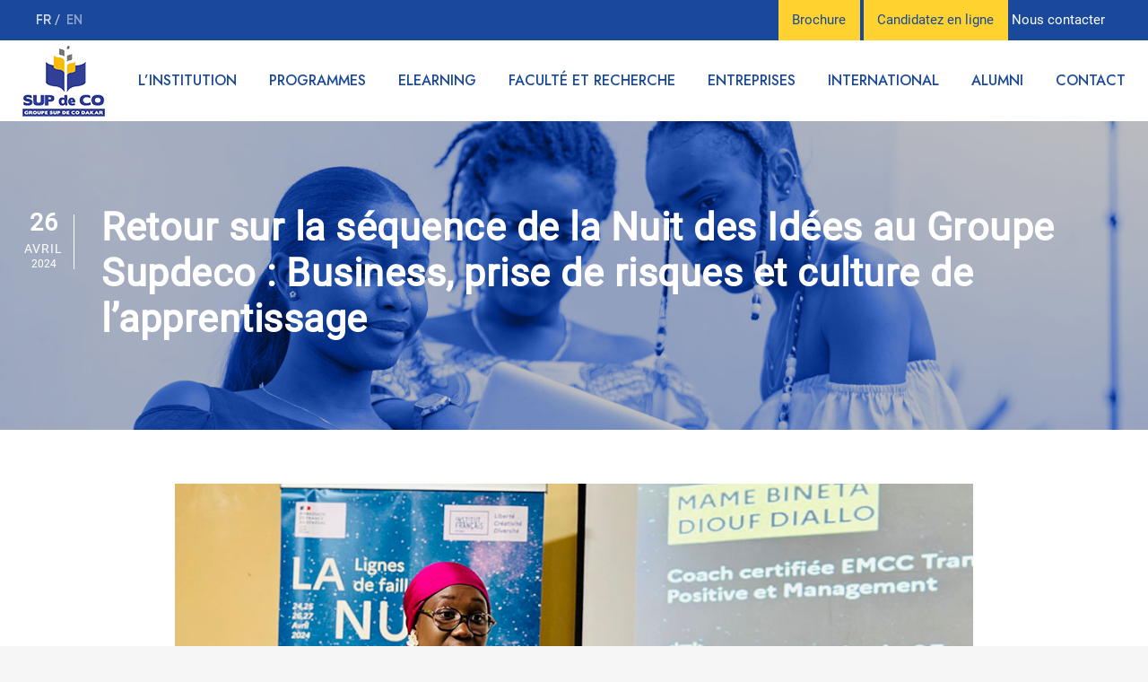

--- FILE ---
content_type: text/html; charset=UTF-8
request_url: https://supdeco.sn/retour-sur-la-sequence-de-la-nuit-des-idees-au-groupe-supdeco-business-prise-de-risques-et-culture-de-lapprentissage/
body_size: 19316
content:
<!DOCTYPE html>
<html dir="ltr" lang="fr-FR"
	prefix="og: https://ogp.me/ns#"  class="no-js">
<head>
	<meta charset="UTF-8">
	<meta name="viewport" content="width=device-width, initial-scale=1">
	<link rel="profile" href="http://gmpg.org/xfn/11">
	<link rel="pingback" href="https://supdeco.sn/xmlrpc.php">
	<title>Retour sur la séquence de la Nuit des Idées au Groupe Supdeco : Business, prise de risques et culture de l’apprentissage</title>

		<!-- All in One SEO 4.2.5.1 - aioseo.com -->
		<meta name="description" content="Le Groupe Supdeco a eu l’honneur d’accueillir pour la deuxième fois une séquence de la Nuit des Idées, un événement mondial du Quai d’Orsay porté au Sénégal par l’Institut Français, qui en est à sa 9e édition. Cette année, le thème général est “Lignes de failles”, une thématique profonde qui a trouvé écho dans la" />
		<meta name="robots" content="max-image-preview:large" />
		<link rel="canonical" href="https://supdeco.sn/retour-sur-la-sequence-de-la-nuit-des-idees-au-groupe-supdeco-business-prise-de-risques-et-culture-de-lapprentissage/" />
		<meta name="generator" content="All in One SEO (AIOSEO) 4.2.5.1 " />
		<meta property="og:locale" content="fr_FR" />
		<meta property="og:site_name" content="Supdeco - Groupe Ecole Supérieure de Commerce de Dakar" />
		<meta property="og:type" content="article" />
		<meta property="og:title" content="Retour sur la séquence de la Nuit des Idées au Groupe Supdeco : Business, prise de risques et culture de l’apprentissage" />
		<meta property="og:description" content="Le Groupe Supdeco a eu l’honneur d’accueillir pour la deuxième fois une séquence de la Nuit des Idées, un événement mondial du Quai d’Orsay porté au Sénégal par l’Institut Français, qui en est à sa 9e édition. Cette année, le thème général est “Lignes de failles”, une thématique profonde qui a trouvé écho dans la" />
		<meta property="og:url" content="https://supdeco.sn/retour-sur-la-sequence-de-la-nuit-des-idees-au-groupe-supdeco-business-prise-de-risques-et-culture-de-lapprentissage/" />
		<meta property="og:image" content="https://supdeco.sn/wp-content/uploads/2024/04/Retour-sur-la-sequence-de-la-Nuit-des-Idees-au-Groupe-Supdeco-Business-prise-de-risques-et-culture-de-lapprentissage.jpeg" />
		<meta property="og:image:secure_url" content="https://supdeco.sn/wp-content/uploads/2024/04/Retour-sur-la-sequence-de-la-Nuit-des-Idees-au-Groupe-Supdeco-Business-prise-de-risques-et-culture-de-lapprentissage.jpeg" />
		<meta property="og:image:width" content="1000" />
		<meta property="og:image:height" content="404" />
		<meta property="article:published_time" content="2024-04-26T16:06:00+00:00" />
		<meta property="article:modified_time" content="2024-04-26T16:06:00+00:00" />
		<meta property="article:publisher" content="https://www.facebook.com/GroupeSupdecoDakar" />
		<meta name="twitter:card" content="summary_large_image" />
		<meta name="twitter:site" content="@SupdeCoDakar" />
		<meta name="twitter:title" content="Retour sur la séquence de la Nuit des Idées au Groupe Supdeco : Business, prise de risques et culture de l’apprentissage" />
		<meta name="twitter:description" content="Le Groupe Supdeco a eu l’honneur d’accueillir pour la deuxième fois une séquence de la Nuit des Idées, un événement mondial du Quai d’Orsay porté au Sénégal par l’Institut Français, qui en est à sa 9e édition. Cette année, le thème général est “Lignes de failles”, une thématique profonde qui a trouvé écho dans la" />
		<meta name="twitter:creator" content="@SupdeCoDakar" />
		<meta name="twitter:image" content="https://supdeco.sn/wp-content/uploads/2024/04/Retour-sur-la-sequence-de-la-Nuit-des-Idees-au-Groupe-Supdeco-Business-prise-de-risques-et-culture-de-lapprentissage.jpeg" />
		<script type="application/ld+json" class="aioseo-schema">
			{"@context":"https:\/\/schema.org","@graph":[{"@type":"BreadcrumbList","@id":"https:\/\/supdeco.sn\/retour-sur-la-sequence-de-la-nuit-des-idees-au-groupe-supdeco-business-prise-de-risques-et-culture-de-lapprentissage\/#breadcrumblist","itemListElement":[{"@type":"ListItem","@id":"https:\/\/supdeco.sn\/#listItem","position":1,"item":{"@type":"WebPage","@id":"https:\/\/supdeco.sn\/","name":"Accueil","description":"Le Groupe Supdeco Dakar, un des Leaders de l\u2019enseignement sup\u00e9rieur priv\u00e9 en Afrique de l\u2019ouestoffre une large gamme de formation autour de 6 Ecoles.","url":"https:\/\/supdeco.sn\/"},"nextItem":"https:\/\/supdeco.sn\/retour-sur-la-sequence-de-la-nuit-des-idees-au-groupe-supdeco-business-prise-de-risques-et-culture-de-lapprentissage\/#listItem"},{"@type":"ListItem","@id":"https:\/\/supdeco.sn\/retour-sur-la-sequence-de-la-nuit-des-idees-au-groupe-supdeco-business-prise-de-risques-et-culture-de-lapprentissage\/#listItem","position":2,"item":{"@type":"WebPage","@id":"https:\/\/supdeco.sn\/retour-sur-la-sequence-de-la-nuit-des-idees-au-groupe-supdeco-business-prise-de-risques-et-culture-de-lapprentissage\/","name":"Retour sur la s\u00e9quence de la Nuit des Id\u00e9es au Groupe Supdeco : Business, prise de risques et culture de l\u2019apprentissage","description":"Le Groupe Supdeco a eu l\u2019honneur d\u2019accueillir pour la deuxi\u00e8me fois une s\u00e9quence de la Nuit des Id\u00e9es, un \u00e9v\u00e9nement mondial du Quai d\u2019Orsay port\u00e9 au S\u00e9n\u00e9gal par l\u2019Institut Fran\u00e7ais, qui en est \u00e0 sa 9e \u00e9dition. Cette ann\u00e9e, le th\u00e8me g\u00e9n\u00e9ral est \u201cLignes de failles\u201d, une th\u00e9matique profonde qui a trouv\u00e9 \u00e9cho dans la","url":"https:\/\/supdeco.sn\/retour-sur-la-sequence-de-la-nuit-des-idees-au-groupe-supdeco-business-prise-de-risques-et-culture-de-lapprentissage\/"},"previousItem":"https:\/\/supdeco.sn\/#listItem"}]},{"@type":"Organization","@id":"https:\/\/supdeco.sn\/#organization","name":"Supdeco","url":"https:\/\/supdeco.sn\/","logo":{"@type":"ImageObject","url":"https:\/\/supdeco.sn\/wp-content\/uploads\/2021\/11\/logo8supdeco-1.png","@id":"https:\/\/supdeco.sn\/#organizationLogo","width":338,"height":355},"image":{"@id":"https:\/\/supdeco.sn\/#organizationLogo"},"sameAs":["https:\/\/www.facebook.com\/GroupeSupdecoDakar","https:\/\/twitter.com\/SupdeCoDakar","https:\/\/www.instagram.com\/supdecodakar\/","https:\/\/www.youtube.com\/user\/SupdeCoDakar","https:\/\/www.linkedin.com\/school\/groupesupdecodakar"]},{"@type":"WebSite","@id":"https:\/\/supdeco.sn\/#website","url":"https:\/\/supdeco.sn\/","name":"Supdeco","description":"Groupe Ecole Sup\u00e9rieure de Commerce de Dakar","inLanguage":"fr-FR","publisher":{"@id":"https:\/\/supdeco.sn\/#organization"}},{"@type":"BlogPosting","@id":"https:\/\/supdeco.sn\/retour-sur-la-sequence-de-la-nuit-des-idees-au-groupe-supdeco-business-prise-de-risques-et-culture-de-lapprentissage\/#blogposting","name":"Retour sur la s\u00e9quence de la Nuit des Id\u00e9es au Groupe Supdeco : Business, prise de risques et culture de l\u2019apprentissage","headline":"Retour sur la s\u00e9quence de la Nuit des Id\u00e9es au Groupe Supdeco : Business, prise de risques et culture de l\u2019apprentissage","description":"Le Groupe Supdeco a eu l\u2019honneur d\u2019accueillir pour la deuxi\u00e8me fois une s\u00e9quence de la Nuit des Id\u00e9es, un \u00e9v\u00e9nement mondial du Quai d\u2019Orsay port\u00e9 au S\u00e9n\u00e9gal par l\u2019Institut Fran\u00e7ais, qui en est \u00e0 sa 9e \u00e9dition. Cette ann\u00e9e, le th\u00e8me g\u00e9n\u00e9ral est \u201cLignes de failles\u201d, une th\u00e9matique profonde qui a trouv\u00e9 \u00e9cho dans la","author":{"@id":"https:\/\/supdeco.sn\/author\/lo-babacar2supdeco-edu-sn\/#author"},"publisher":{"@id":"https:\/\/supdeco.sn\/#organization"},"image":{"@type":"ImageObject","url":"https:\/\/supdeco.sn\/wp-content\/uploads\/2024\/04\/Retour-sur-la-sequence-de-la-Nuit-des-Idees-au-Groupe-Supdeco-Business-prise-de-risques-et-culture-de-lapprentissage.jpeg","width":1000,"height":404},"datePublished":"2024-04-26T16:06:00+02:00","dateModified":"2024-04-26T16:06:00+02:00","inLanguage":"fr-FR","mainEntityOfPage":{"@id":"https:\/\/supdeco.sn\/retour-sur-la-sequence-de-la-nuit-des-idees-au-groupe-supdeco-business-prise-de-risques-et-culture-de-lapprentissage\/#webpage"},"isPartOf":{"@id":"https:\/\/supdeco.sn\/retour-sur-la-sequence-de-la-nuit-des-idees-au-groupe-supdeco-business-prise-de-risques-et-culture-de-lapprentissage\/#webpage"},"articleSection":"Blog"},{"@type":"WebPage","@id":"https:\/\/supdeco.sn\/retour-sur-la-sequence-de-la-nuit-des-idees-au-groupe-supdeco-business-prise-de-risques-et-culture-de-lapprentissage\/#webpage","url":"https:\/\/supdeco.sn\/retour-sur-la-sequence-de-la-nuit-des-idees-au-groupe-supdeco-business-prise-de-risques-et-culture-de-lapprentissage\/","name":"Retour sur la s\u00e9quence de la Nuit des Id\u00e9es au Groupe Supdeco : Business, prise de risques et culture de l\u2019apprentissage","description":"Le Groupe Supdeco a eu l\u2019honneur d\u2019accueillir pour la deuxi\u00e8me fois une s\u00e9quence de la Nuit des Id\u00e9es, un \u00e9v\u00e9nement mondial du Quai d\u2019Orsay port\u00e9 au S\u00e9n\u00e9gal par l\u2019Institut Fran\u00e7ais, qui en est \u00e0 sa 9e \u00e9dition. Cette ann\u00e9e, le th\u00e8me g\u00e9n\u00e9ral est \u201cLignes de failles\u201d, une th\u00e9matique profonde qui a trouv\u00e9 \u00e9cho dans la","inLanguage":"fr-FR","isPartOf":{"@id":"https:\/\/supdeco.sn\/#website"},"breadcrumb":{"@id":"https:\/\/supdeco.sn\/retour-sur-la-sequence-de-la-nuit-des-idees-au-groupe-supdeco-business-prise-de-risques-et-culture-de-lapprentissage\/#breadcrumblist"},"author":"https:\/\/supdeco.sn\/author\/lo-babacar2supdeco-edu-sn\/#author","creator":"https:\/\/supdeco.sn\/author\/lo-babacar2supdeco-edu-sn\/#author","image":{"@type":"ImageObject","url":"https:\/\/supdeco.sn\/wp-content\/uploads\/2024\/04\/Retour-sur-la-sequence-de-la-Nuit-des-Idees-au-Groupe-Supdeco-Business-prise-de-risques-et-culture-de-lapprentissage.jpeg","@id":"https:\/\/supdeco.sn\/#mainImage","width":1000,"height":404},"primaryImageOfPage":{"@id":"https:\/\/supdeco.sn\/retour-sur-la-sequence-de-la-nuit-des-idees-au-groupe-supdeco-business-prise-de-risques-et-culture-de-lapprentissage\/#mainImage"},"datePublished":"2024-04-26T16:06:00+02:00","dateModified":"2024-04-26T16:06:00+02:00"}]}
		</script>
		<!-- All in One SEO -->

<script type='application/javascript'  id='pys-version-script'>console.log('PixelYourSite Free version 11.1.4.1');</script>
<link rel='dns-prefetch' href='//fonts.googleapis.com' />
<link rel="alternate" type="application/rss+xml" title="Supdeco &raquo; Flux" href="https://supdeco.sn/feed/" />
<link rel="alternate" type="application/rss+xml" title="Supdeco &raquo; Flux des commentaires" href="https://supdeco.sn/comments/feed/" />
<link rel="alternate" type="text/calendar" title="Supdeco &raquo; Flux iCal" href="https://supdeco.sn/events/?ical=1" />
<link rel="alternate" type="application/rss+xml" title="Supdeco &raquo; Retour sur la séquence de la Nuit des Idées au Groupe Supdeco : Business, prise de risques et culture de l’apprentissage Flux des commentaires" href="https://supdeco.sn/retour-sur-la-sequence-de-la-nuit-des-idees-au-groupe-supdeco-business-prise-de-risques-et-culture-de-lapprentissage/feed/" />
<link rel="alternate" title="oEmbed (JSON)" type="application/json+oembed" href="https://supdeco.sn/wp-json/oembed/1.0/embed?url=https%3A%2F%2Fsupdeco.sn%2Fretour-sur-la-sequence-de-la-nuit-des-idees-au-groupe-supdeco-business-prise-de-risques-et-culture-de-lapprentissage%2F" />
<link rel="alternate" title="oEmbed (XML)" type="text/xml+oembed" href="https://supdeco.sn/wp-json/oembed/1.0/embed?url=https%3A%2F%2Fsupdeco.sn%2Fretour-sur-la-sequence-de-la-nuit-des-idees-au-groupe-supdeco-business-prise-de-risques-et-culture-de-lapprentissage%2F&#038;format=xml" />
		<!-- This site uses the Google Analytics by MonsterInsights plugin v8.10.0 - Using Analytics tracking - https://www.monsterinsights.com/ -->
		<!-- Remarque : MonsterInsights n’est actuellement pas configuré sur ce site. Le propriétaire doit authentifier son compte Google Analytics dans les réglages de MonsterInsights.  -->
					<!-- No UA code set -->
				<!-- / Google Analytics by MonsterInsights -->
		<style id='wp-img-auto-sizes-contain-inline-css' type='text/css'>
img:is([sizes=auto i],[sizes^="auto," i]){contain-intrinsic-size:3000px 1500px}
/*# sourceURL=wp-img-auto-sizes-contain-inline-css */
</style>
<link rel='stylesheet' id='course-review-css' href='https://supdeco.sn/wp-content/plugins/learnpress-course-review/assets/css/course-review.css?ver=6.9' type='text/css' media='all' />
<link rel='stylesheet' id='lp-course-wishlist-style-css' href='https://supdeco.sn/wp-content/plugins/learnpress-wishlist/assets/css/wishlist.css?ver=6.9' type='text/css' media='all' />
<style id='wp-emoji-styles-inline-css' type='text/css'>

	img.wp-smiley, img.emoji {
		display: inline !important;
		border: none !important;
		box-shadow: none !important;
		height: 1em !important;
		width: 1em !important;
		margin: 0 0.07em !important;
		vertical-align: -0.1em !important;
		background: none !important;
		padding: 0 !important;
	}
/*# sourceURL=wp-emoji-styles-inline-css */
</style>
<style id='classic-theme-styles-inline-css' type='text/css'>
/*! This file is auto-generated */
.wp-block-button__link{color:#fff;background-color:#32373c;border-radius:9999px;box-shadow:none;text-decoration:none;padding:calc(.667em + 2px) calc(1.333em + 2px);font-size:1.125em}.wp-block-file__button{background:#32373c;color:#fff;text-decoration:none}
/*# sourceURL=/wp-includes/css/classic-themes.min.css */
</style>
<link rel='stylesheet' id='cpsh-shortcodes-css' href='https://supdeco.sn/wp-content/plugins/column-shortcodes//assets/css/shortcodes.css?ver=1.0.1' type='text/css' media='all' />
<link rel='stylesheet' id='contact-form-7-css' href='https://supdeco.sn/wp-content/plugins/contact-form-7/includes/css/styles.css?ver=5.4.2' type='text/css' media='all' />
<link rel='stylesheet' id='nbcpf-intlTelInput-style-css' href='https://supdeco.sn/wp-content/plugins/country-phone-field-contact-form-7/assets/css/intlTelInput.min.css?ver=6.9' type='text/css' media='all' />
<link rel='stylesheet' id='nbcpf-countryFlag-style-css' href='https://supdeco.sn/wp-content/plugins/country-phone-field-contact-form-7/assets/css/countrySelect.min.css?ver=6.9' type='text/css' media='all' />
<link rel='stylesheet' id='gdlr-core-google-font-css' href='https://fonts.googleapis.com/css?family=Jost%3A100%2C200%2C300%2Cregular%2C500%2C600%2C700%2C800%2C900%2C100italic%2C200italic%2C300italic%2Citalic%2C500italic%2C600italic%2C700italic%2C800italic%2C900italic%7CMontserrat%3A100%2C100italic%2C200%2C200italic%2C300%2C300italic%2Cregular%2Citalic%2C500%2C500italic%2C600%2C600italic%2C700%2C700italic%2C800%2C800italic%2C900%2C900italic&#038;subset=cyrillic%2Clatin%2Clatin-ext%2Ccyrillic-ext%2Cvietnamese&#038;ver=6.9' type='text/css' media='all' />
<link rel='stylesheet' id='font-awesome-css' href='https://supdeco.sn/wp-content/plugins/goodlayers-core/plugins/fontawesome/font-awesome.css?ver=6.9' type='text/css' media='all' />
<link rel='stylesheet' id='elegant-font-css' href='https://supdeco.sn/wp-content/plugins/goodlayers-core/plugins/elegant/elegant-font.css?ver=6.9' type='text/css' media='all' />
<link rel='stylesheet' id='gdlr-core-plugin-css' href='https://supdeco.sn/wp-content/plugins/goodlayers-core/plugins/style.css?ver=1662657406' type='text/css' media='all' />
<link rel='stylesheet' id='gdlr-core-page-builder-css' href='https://supdeco.sn/wp-content/plugins/goodlayers-core/include/css/page-builder.css?ver=6.9' type='text/css' media='all' />
<link rel='stylesheet' id='ivory-search-styles-css' href='https://supdeco.sn/wp-content/plugins/add-search-to-menu/public/css/ivory-search.min.css?ver=4.8.1' type='text/css' media='all' />
<link rel='stylesheet' id='wp_mailjet_subscribe_widget-widget-front-styles-css' href='https://supdeco.sn/wp-content/plugins/mailjet-for-wordpress/src/widget/css/front-widget.css?ver=5.2.12' type='text/css' media='all' />
<link rel='stylesheet' id='dashicons-css' href='https://supdeco.sn/wp-includes/css/dashicons.min.css?ver=6.9' type='text/css' media='all' />
<link rel='stylesheet' id='kingster-style-core-css' href='https://supdeco.sn/wp-content/themes/kingster/css/style-core.css?ver=6.9' type='text/css' media='all' />
<link rel='stylesheet' id='kingster-custom-style-css' href='https://supdeco.sn/wp-content/uploads/kingster-style-custom.css?1670761029&#038;ver=6.9' type='text/css' media='all' />
<link rel='stylesheet' id='kingster-child-theme-style-css' href='https://supdeco.sn/wp-content/themes/kingster-child/style.css?ver=6.9' type='text/css' media='all' />
<link rel='stylesheet' id='kingster-learnpress-css' href='https://supdeco.sn/wp-content/themes/kingster/learnpress/kingster-learnpress.css?ver=6.9' type='text/css' media='all' />
<link rel='stylesheet' id='kingster-learnpress-pb-css' href='https://supdeco.sn/wp-content/themes/kingster/learnpress/kingster-learnpress-pb.css?ver=6.9' type='text/css' media='all' />
<script type="text/javascript" src="https://supdeco.sn/wp-includes/js/jquery/jquery.min.js?ver=3.7.1" id="jquery-core-js"></script>
<script type="text/javascript" src="https://supdeco.sn/wp-includes/js/jquery/jquery-migrate.min.js?ver=3.4.1" id="jquery-migrate-js"></script>
<script type="text/javascript" src="https://supdeco.sn/wp-content/plugins/learnpress-wishlist/assets/js/wishlist.js?ver=6.9" id="lp-course-wishlist-script-js"></script>
<script type="text/javascript" id="wp_mailjet_subscribe_widget-front-script-js-extra">
/* <![CDATA[ */
var mjWidget = {"ajax_url":"https://supdeco.sn/wp-admin/admin-ajax.php"};
//# sourceURL=wp_mailjet_subscribe_widget-front-script-js-extra
/* ]]> */
</script>
<script type="text/javascript" src="https://supdeco.sn/wp-content/plugins/mailjet-for-wordpress/src/widget/js/front-widget.js?ver=6.9" id="wp_mailjet_subscribe_widget-front-script-js"></script>
<script type="text/javascript" src="https://supdeco.sn/wp-content/plugins/pixelyoursite/dist/scripts/jquery.bind-first-0.2.3.min.js?ver=0.2.3" id="jquery-bind-first-js"></script>
<script type="text/javascript" src="https://supdeco.sn/wp-content/plugins/pixelyoursite/dist/scripts/js.cookie-2.1.3.min.js?ver=2.1.3" id="js-cookie-pys-js"></script>
<script type="text/javascript" src="https://supdeco.sn/wp-content/plugins/pixelyoursite/dist/scripts/tld.min.js?ver=2.3.1" id="js-tld-js"></script>
<script type="text/javascript" id="pys-js-extra">
/* <![CDATA[ */
var pysOptions = {"staticEvents":{"facebook":{"init_event":[{"delay":0,"type":"static","ajaxFire":false,"name":"PageView","pixelIds":["838204165593439"],"eventID":"2bf008b6-055c-4605-b712-41b2037a6973","params":{"post_category":"Blog","page_title":"Retour sur la s\u00e9quence de la Nuit des Id\u00e9es au Groupe Supdeco : Business, prise de risques et culture de l\u2019apprentissage","post_type":"post","post_id":9629,"plugin":"PixelYourSite","user_role":"guest","event_url":"supdeco.sn/retour-sur-la-sequence-de-la-nuit-des-idees-au-groupe-supdeco-business-prise-de-risques-et-culture-de-lapprentissage/"},"e_id":"init_event","ids":[],"hasTimeWindow":false,"timeWindow":0,"woo_order":"","edd_order":""}]}},"dynamicEvents":[],"triggerEvents":[],"triggerEventTypes":[],"facebook":{"pixelIds":["838204165593439"],"advancedMatching":[],"advancedMatchingEnabled":false,"removeMetadata":true,"wooVariableAsSimple":false,"serverApiEnabled":false,"wooCRSendFromServer":false,"send_external_id":null,"enabled_medical":false,"do_not_track_medical_param":["event_url","post_title","page_title","landing_page","content_name","categories","category_name","tags"],"meta_ldu":false},"debug":"","siteUrl":"https://supdeco.sn","ajaxUrl":"https://supdeco.sn/wp-admin/admin-ajax.php","ajax_event":"eddafb0014","enable_remove_download_url_param":"1","cookie_duration":"7","last_visit_duration":"60","enable_success_send_form":"","ajaxForServerEvent":"1","ajaxForServerStaticEvent":"1","useSendBeacon":"1","send_external_id":"1","external_id_expire":"180","track_cookie_for_subdomains":"1","google_consent_mode":"1","gdpr":{"ajax_enabled":false,"all_disabled_by_api":false,"facebook_disabled_by_api":false,"analytics_disabled_by_api":false,"google_ads_disabled_by_api":false,"pinterest_disabled_by_api":false,"bing_disabled_by_api":false,"reddit_disabled_by_api":false,"externalID_disabled_by_api":false,"facebook_prior_consent_enabled":true,"analytics_prior_consent_enabled":true,"google_ads_prior_consent_enabled":null,"pinterest_prior_consent_enabled":true,"bing_prior_consent_enabled":true,"cookiebot_integration_enabled":false,"cookiebot_facebook_consent_category":"marketing","cookiebot_analytics_consent_category":"statistics","cookiebot_tiktok_consent_category":"marketing","cookiebot_google_ads_consent_category":"marketing","cookiebot_pinterest_consent_category":"marketing","cookiebot_bing_consent_category":"marketing","consent_magic_integration_enabled":false,"real_cookie_banner_integration_enabled":false,"cookie_notice_integration_enabled":false,"cookie_law_info_integration_enabled":false,"analytics_storage":{"enabled":true,"value":"granted","filter":false},"ad_storage":{"enabled":true,"value":"granted","filter":false},"ad_user_data":{"enabled":true,"value":"granted","filter":false},"ad_personalization":{"enabled":true,"value":"granted","filter":false}},"cookie":{"disabled_all_cookie":false,"disabled_start_session_cookie":false,"disabled_advanced_form_data_cookie":false,"disabled_landing_page_cookie":false,"disabled_first_visit_cookie":false,"disabled_trafficsource_cookie":false,"disabled_utmTerms_cookie":false,"disabled_utmId_cookie":false},"tracking_analytics":{"TrafficSource":"direct","TrafficLanding":"undefined","TrafficUtms":[],"TrafficUtmsId":[]},"GATags":{"ga_datalayer_type":"default","ga_datalayer_name":"dataLayerPYS"},"woo":{"enabled":false},"edd":{"enabled":false},"cache_bypass":"1769606034"};
//# sourceURL=pys-js-extra
/* ]]> */
</script>
<script type="text/javascript" src="https://supdeco.sn/wp-content/plugins/pixelyoursite/dist/scripts/public.js?ver=11.1.4.1" id="pys-js"></script>
<script type="text/javascript" src="https://supdeco.sn/wp-content/themes/kingster/learnpress/kingster-learnpress.js?ver=6.9" id="kingster-learnpress-js"></script>
<link rel="https://api.w.org/" href="https://supdeco.sn/wp-json/" /><link rel="alternate" title="JSON" type="application/json" href="https://supdeco.sn/wp-json/wp/v2/posts/9629" /><link rel="EditURI" type="application/rsd+xml" title="RSD" href="https://supdeco.sn/xmlrpc.php?rsd" />
<meta name="generator" content="WordPress 6.9" />
<link rel='shortlink' href='https://supdeco.sn/?p=9629' />

		<style id="learn-press-custom-css">
			:root {
				--lp-primary-color: #ffb606;
				--lp-secondary-color: #442e66;
			}
		</style>

		<meta name="tec-api-version" content="v1"><meta name="tec-api-origin" content="https://supdeco.sn"><link rel="https://theeventscalendar.com/" href="https://supdeco.sn/wp-json/tribe/events/v1/" /><style type="text/css">
.qtranxs_flag_fr {background-image: url(https://supdeco.sn/wp-content/plugins/qtranslate-xt/flags/fr.png); background-repeat: no-repeat;}
.qtranxs_flag_en {background-image: url(https://supdeco.sn/wp-content/plugins/qtranslate-xt/flags/gb.png); background-repeat: no-repeat;}
</style>
<link hreflang="fr" href="https://supdeco.sn/retour-sur-la-sequence-de-la-nuit-des-idees-au-groupe-supdeco-business-prise-de-risques-et-culture-de-lapprentissage/" rel="alternate" />
<link hreflang="en" href="https://supdeco.sn/en/retour-sur-la-sequence-de-la-nuit-des-idees-au-groupe-supdeco-business-prise-de-risques-et-culture-de-lapprentissage/" rel="alternate" />
<link hreflang="x-default" href="https://supdeco.sn/retour-sur-la-sequence-de-la-nuit-des-idees-au-groupe-supdeco-business-prise-de-risques-et-culture-de-lapprentissage/" rel="alternate" />
<meta name="generator" content="qTranslate-XT 3.11.0" />
<style type="text/css">.recentcomments a{display:inline !important;padding:0 !important;margin:0 !important;}</style><meta name="generator" content="Powered by Slider Revolution 6.5.4 - responsive, Mobile-Friendly Slider Plugin for WordPress with comfortable drag and drop interface." />
<link rel="icon" href="https://supdeco.sn/wp-content/uploads/2021/09/logo-supdeco-sticky.png" sizes="32x32" />
<link rel="icon" href="https://supdeco.sn/wp-content/uploads/2021/09/logo-supdeco-sticky.png" sizes="192x192" />
<link rel="apple-touch-icon" href="https://supdeco.sn/wp-content/uploads/2021/09/logo-supdeco-sticky.png" />
<meta name="msapplication-TileImage" content="https://supdeco.sn/wp-content/uploads/2021/09/logo-supdeco-sticky.png" />
<script type="text/javascript">function setREVStartSize(e){
			//window.requestAnimationFrame(function() {				 
				window.RSIW = window.RSIW===undefined ? window.innerWidth : window.RSIW;	
				window.RSIH = window.RSIH===undefined ? window.innerHeight : window.RSIH;	
				try {								
					var pw = document.getElementById(e.c).parentNode.offsetWidth,
						newh;
					pw = pw===0 || isNaN(pw) ? window.RSIW : pw;
					e.tabw = e.tabw===undefined ? 0 : parseInt(e.tabw);
					e.thumbw = e.thumbw===undefined ? 0 : parseInt(e.thumbw);
					e.tabh = e.tabh===undefined ? 0 : parseInt(e.tabh);
					e.thumbh = e.thumbh===undefined ? 0 : parseInt(e.thumbh);
					e.tabhide = e.tabhide===undefined ? 0 : parseInt(e.tabhide);
					e.thumbhide = e.thumbhide===undefined ? 0 : parseInt(e.thumbhide);
					e.mh = e.mh===undefined || e.mh=="" || e.mh==="auto" ? 0 : parseInt(e.mh,0);		
					if(e.layout==="fullscreen" || e.l==="fullscreen") 						
						newh = Math.max(e.mh,window.RSIH);					
					else{					
						e.gw = Array.isArray(e.gw) ? e.gw : [e.gw];
						for (var i in e.rl) if (e.gw[i]===undefined || e.gw[i]===0) e.gw[i] = e.gw[i-1];					
						e.gh = e.el===undefined || e.el==="" || (Array.isArray(e.el) && e.el.length==0)? e.gh : e.el;
						e.gh = Array.isArray(e.gh) ? e.gh : [e.gh];
						for (var i in e.rl) if (e.gh[i]===undefined || e.gh[i]===0) e.gh[i] = e.gh[i-1];
											
						var nl = new Array(e.rl.length),
							ix = 0,						
							sl;					
						e.tabw = e.tabhide>=pw ? 0 : e.tabw;
						e.thumbw = e.thumbhide>=pw ? 0 : e.thumbw;
						e.tabh = e.tabhide>=pw ? 0 : e.tabh;
						e.thumbh = e.thumbhide>=pw ? 0 : e.thumbh;					
						for (var i in e.rl) nl[i] = e.rl[i]<window.RSIW ? 0 : e.rl[i];
						sl = nl[0];									
						for (var i in nl) if (sl>nl[i] && nl[i]>0) { sl = nl[i]; ix=i;}															
						var m = pw>(e.gw[ix]+e.tabw+e.thumbw) ? 1 : (pw-(e.tabw+e.thumbw)) / (e.gw[ix]);					
						newh =  (e.gh[ix] * m) + (e.tabh + e.thumbh);
					}
					var el = document.getElementById(e.c);
					if (el!==null && el) el.style.height = newh+"px";					
					el = document.getElementById(e.c+"_wrapper");
					if (el!==null && el) el.style.height = newh+"px";
				} catch(e){
					console.log("Failure at Presize of Slider:" + e)
				}					   
			//});
		  };</script>
		<style type="text/css" id="wp-custom-css">
			/* style theme et fenêtre modales generees */
/* Popup Google Fonts */
@import url('//fonts.googleapis.com/css?family=Montserrat:100');

/* Popup Theme 7728: Bleu entreprise */
.pum-theme-7728, .pum-theme-enterprise-blue { background-color: rgba( 0, 0, 0, 0.70 ) } 
.pum-theme-7728 .pum-container, .pum-theme-enterprise-blue .pum-container { padding: 28px; border-radius: 5px; border: 1px none #000000; box-shadow: 0px 10px 25px 4px rgba( 2, 2, 2, 0.50 ); background-color: rgba( 255, 255, 255, 1.00 ) } 
.pum-theme-7728 .pum-title, .pum-theme-enterprise-blue .pum-title { color: #315b7c; text-align: left; text-shadow: 0px 0px 0px rgba( 2, 2, 2, 0.23 ); font-family: inherit; font-weight: 100; font-size: 34px; line-height: 36px } 
.pum-theme-7728 .pum-content, .pum-theme-enterprise-blue .pum-content { color: #2d2d2d; font-family: inherit; font-weight: 100 } 
.pum-theme-7728 .pum-content + .pum-close, .pum-theme-enterprise-blue .pum-content + .pum-close { position: absolute; height: 28px; width: 28px; left: auto; right: 8px; bottom: auto; top: 8px; padding: 4px; color: #ffffff; font-family: Times New Roman; font-weight: 100; font-size: 20px; line-height: 20px; border: 1px none #ffffff; border-radius: 42px; box-shadow: 0px 0px 0px 0px rgba( 2, 2, 2, 0.23 ); text-shadow: 0px 0px 0px rgba( 0, 0, 0, 0.23 ); background-color: rgba( 49, 91, 124, 1.00 ) } 

#pum-7735 {z-index: 999}
#pum-7734 {z-index: 999}
		</style>
			<link href="https://supdeco.sn/wp-content/themes/kingster-child/css/jquery.mCustomScrollbar.css" rel="stylesheet" type="text/css"/> 
	<link href="https://supdeco.sn/wp-content/themes/kingster-child/css/flexslider.css" rel="stylesheet" type="text/css"/> 
	<link href="https://supdeco.sn/wp-content/themes/kingster-child/css/stylesheet.css" rel="stylesheet" type="text/css"/> 
	<link href="https://supdeco.sn/wp-content/themes/kingster-child/css/responsive.css" rel="stylesheet" type="text/css"/> 
		<!-- Global site tag (gtag.js) - Google Analytics -->
	<!--script async src="https://www.googletagmanager.com/gtag/js?id=UA-148727150-1"></script>
	<script>
	window.dataLayer = window.dataLayer || [];
	function gtag(){dataLayer.push(arguments);}
	gtag('js', new Date());

	gtag('config', 'UA-148727150-1');
</script!-->
<!-- Google tag (gtag.js) -->
<script async src="https://www.googletagmanager.com/gtag/js?id=G-3H8SBE5V0C"></script>
<script>
  window.dataLayer = window.dataLayer || [];
  function gtag(){dataLayer.push(arguments);}
  gtag('js', new Date());

  gtag('config', 'G-3H8SBE5V0C');
</script>

<!-- Meta Pixel Code -->
<script>
!function(f,b,e,v,n,t,s)
{if(f.fbq)return;n=f.fbq=function(){n.callMethod?
n.callMethod.apply(n,arguments):n.queue.push(arguments)};
if(!f._fbq)f._fbq=n;n.push=n;n.loaded=!0;n.version='2.0';
n.queue=[];t=b.createElement(e);t.async=!0;
t.src=v;s=b.getElementsByTagName(e)[0];
s.parentNode.insertBefore(t,s)}(window, document,'script',
'https://connect.facebook.net/en_US/fbevents.js');
fbq('init', '838204165593439');
fbq('track', 'PageView');
</script>
<noscript><img height="1" width="1" style="display:none"
src="https://www.facebook.com/tr?id=838204165593439&ev=PageView&noscript=1"
/></noscript>
<!-- End Meta Pixel Code -->
<style id='wp-block-heading-inline-css' type='text/css'>
h1:where(.wp-block-heading).has-background,h2:where(.wp-block-heading).has-background,h3:where(.wp-block-heading).has-background,h4:where(.wp-block-heading).has-background,h5:where(.wp-block-heading).has-background,h6:where(.wp-block-heading).has-background{padding:1.25em 2.375em}h1.has-text-align-left[style*=writing-mode]:where([style*=vertical-lr]),h1.has-text-align-right[style*=writing-mode]:where([style*=vertical-rl]),h2.has-text-align-left[style*=writing-mode]:where([style*=vertical-lr]),h2.has-text-align-right[style*=writing-mode]:where([style*=vertical-rl]),h3.has-text-align-left[style*=writing-mode]:where([style*=vertical-lr]),h3.has-text-align-right[style*=writing-mode]:where([style*=vertical-rl]),h4.has-text-align-left[style*=writing-mode]:where([style*=vertical-lr]),h4.has-text-align-right[style*=writing-mode]:where([style*=vertical-rl]),h5.has-text-align-left[style*=writing-mode]:where([style*=vertical-lr]),h5.has-text-align-right[style*=writing-mode]:where([style*=vertical-rl]),h6.has-text-align-left[style*=writing-mode]:where([style*=vertical-lr]),h6.has-text-align-right[style*=writing-mode]:where([style*=vertical-rl]){rotate:180deg}
/*# sourceURL=https://supdeco.sn/wp-includes/blocks/heading/style.min.css */
</style>
<style id='wp-block-paragraph-inline-css' type='text/css'>
.is-small-text{font-size:.875em}.is-regular-text{font-size:1em}.is-large-text{font-size:2.25em}.is-larger-text{font-size:3em}.has-drop-cap:not(:focus):first-letter{float:left;font-size:8.4em;font-style:normal;font-weight:100;line-height:.68;margin:.05em .1em 0 0;text-transform:uppercase}body.rtl .has-drop-cap:not(:focus):first-letter{float:none;margin-left:.1em}p.has-drop-cap.has-background{overflow:hidden}:root :where(p.has-background){padding:1.25em 2.375em}:where(p.has-text-color:not(.has-link-color)) a{color:inherit}p.has-text-align-left[style*="writing-mode:vertical-lr"],p.has-text-align-right[style*="writing-mode:vertical-rl"]{rotate:180deg}
/*# sourceURL=https://supdeco.sn/wp-includes/blocks/paragraph/style.min.css */
</style>
<style id='global-styles-inline-css' type='text/css'>
:root{--wp--preset--aspect-ratio--square: 1;--wp--preset--aspect-ratio--4-3: 4/3;--wp--preset--aspect-ratio--3-4: 3/4;--wp--preset--aspect-ratio--3-2: 3/2;--wp--preset--aspect-ratio--2-3: 2/3;--wp--preset--aspect-ratio--16-9: 16/9;--wp--preset--aspect-ratio--9-16: 9/16;--wp--preset--color--black: #000000;--wp--preset--color--cyan-bluish-gray: #abb8c3;--wp--preset--color--white: #ffffff;--wp--preset--color--pale-pink: #f78da7;--wp--preset--color--vivid-red: #cf2e2e;--wp--preset--color--luminous-vivid-orange: #ff6900;--wp--preset--color--luminous-vivid-amber: #fcb900;--wp--preset--color--light-green-cyan: #7bdcb5;--wp--preset--color--vivid-green-cyan: #00d084;--wp--preset--color--pale-cyan-blue: #8ed1fc;--wp--preset--color--vivid-cyan-blue: #0693e3;--wp--preset--color--vivid-purple: #9b51e0;--wp--preset--gradient--vivid-cyan-blue-to-vivid-purple: linear-gradient(135deg,rgb(6,147,227) 0%,rgb(155,81,224) 100%);--wp--preset--gradient--light-green-cyan-to-vivid-green-cyan: linear-gradient(135deg,rgb(122,220,180) 0%,rgb(0,208,130) 100%);--wp--preset--gradient--luminous-vivid-amber-to-luminous-vivid-orange: linear-gradient(135deg,rgb(252,185,0) 0%,rgb(255,105,0) 100%);--wp--preset--gradient--luminous-vivid-orange-to-vivid-red: linear-gradient(135deg,rgb(255,105,0) 0%,rgb(207,46,46) 100%);--wp--preset--gradient--very-light-gray-to-cyan-bluish-gray: linear-gradient(135deg,rgb(238,238,238) 0%,rgb(169,184,195) 100%);--wp--preset--gradient--cool-to-warm-spectrum: linear-gradient(135deg,rgb(74,234,220) 0%,rgb(151,120,209) 20%,rgb(207,42,186) 40%,rgb(238,44,130) 60%,rgb(251,105,98) 80%,rgb(254,248,76) 100%);--wp--preset--gradient--blush-light-purple: linear-gradient(135deg,rgb(255,206,236) 0%,rgb(152,150,240) 100%);--wp--preset--gradient--blush-bordeaux: linear-gradient(135deg,rgb(254,205,165) 0%,rgb(254,45,45) 50%,rgb(107,0,62) 100%);--wp--preset--gradient--luminous-dusk: linear-gradient(135deg,rgb(255,203,112) 0%,rgb(199,81,192) 50%,rgb(65,88,208) 100%);--wp--preset--gradient--pale-ocean: linear-gradient(135deg,rgb(255,245,203) 0%,rgb(182,227,212) 50%,rgb(51,167,181) 100%);--wp--preset--gradient--electric-grass: linear-gradient(135deg,rgb(202,248,128) 0%,rgb(113,206,126) 100%);--wp--preset--gradient--midnight: linear-gradient(135deg,rgb(2,3,129) 0%,rgb(40,116,252) 100%);--wp--preset--font-size--small: 13px;--wp--preset--font-size--medium: 20px;--wp--preset--font-size--large: 36px;--wp--preset--font-size--x-large: 42px;--wp--preset--spacing--20: 0.44rem;--wp--preset--spacing--30: 0.67rem;--wp--preset--spacing--40: 1rem;--wp--preset--spacing--50: 1.5rem;--wp--preset--spacing--60: 2.25rem;--wp--preset--spacing--70: 3.38rem;--wp--preset--spacing--80: 5.06rem;--wp--preset--shadow--natural: 6px 6px 9px rgba(0, 0, 0, 0.2);--wp--preset--shadow--deep: 12px 12px 50px rgba(0, 0, 0, 0.4);--wp--preset--shadow--sharp: 6px 6px 0px rgba(0, 0, 0, 0.2);--wp--preset--shadow--outlined: 6px 6px 0px -3px rgb(255, 255, 255), 6px 6px rgb(0, 0, 0);--wp--preset--shadow--crisp: 6px 6px 0px rgb(0, 0, 0);}:where(.is-layout-flex){gap: 0.5em;}:where(.is-layout-grid){gap: 0.5em;}body .is-layout-flex{display: flex;}.is-layout-flex{flex-wrap: wrap;align-items: center;}.is-layout-flex > :is(*, div){margin: 0;}body .is-layout-grid{display: grid;}.is-layout-grid > :is(*, div){margin: 0;}:where(.wp-block-columns.is-layout-flex){gap: 2em;}:where(.wp-block-columns.is-layout-grid){gap: 2em;}:where(.wp-block-post-template.is-layout-flex){gap: 1.25em;}:where(.wp-block-post-template.is-layout-grid){gap: 1.25em;}.has-black-color{color: var(--wp--preset--color--black) !important;}.has-cyan-bluish-gray-color{color: var(--wp--preset--color--cyan-bluish-gray) !important;}.has-white-color{color: var(--wp--preset--color--white) !important;}.has-pale-pink-color{color: var(--wp--preset--color--pale-pink) !important;}.has-vivid-red-color{color: var(--wp--preset--color--vivid-red) !important;}.has-luminous-vivid-orange-color{color: var(--wp--preset--color--luminous-vivid-orange) !important;}.has-luminous-vivid-amber-color{color: var(--wp--preset--color--luminous-vivid-amber) !important;}.has-light-green-cyan-color{color: var(--wp--preset--color--light-green-cyan) !important;}.has-vivid-green-cyan-color{color: var(--wp--preset--color--vivid-green-cyan) !important;}.has-pale-cyan-blue-color{color: var(--wp--preset--color--pale-cyan-blue) !important;}.has-vivid-cyan-blue-color{color: var(--wp--preset--color--vivid-cyan-blue) !important;}.has-vivid-purple-color{color: var(--wp--preset--color--vivid-purple) !important;}.has-black-background-color{background-color: var(--wp--preset--color--black) !important;}.has-cyan-bluish-gray-background-color{background-color: var(--wp--preset--color--cyan-bluish-gray) !important;}.has-white-background-color{background-color: var(--wp--preset--color--white) !important;}.has-pale-pink-background-color{background-color: var(--wp--preset--color--pale-pink) !important;}.has-vivid-red-background-color{background-color: var(--wp--preset--color--vivid-red) !important;}.has-luminous-vivid-orange-background-color{background-color: var(--wp--preset--color--luminous-vivid-orange) !important;}.has-luminous-vivid-amber-background-color{background-color: var(--wp--preset--color--luminous-vivid-amber) !important;}.has-light-green-cyan-background-color{background-color: var(--wp--preset--color--light-green-cyan) !important;}.has-vivid-green-cyan-background-color{background-color: var(--wp--preset--color--vivid-green-cyan) !important;}.has-pale-cyan-blue-background-color{background-color: var(--wp--preset--color--pale-cyan-blue) !important;}.has-vivid-cyan-blue-background-color{background-color: var(--wp--preset--color--vivid-cyan-blue) !important;}.has-vivid-purple-background-color{background-color: var(--wp--preset--color--vivid-purple) !important;}.has-black-border-color{border-color: var(--wp--preset--color--black) !important;}.has-cyan-bluish-gray-border-color{border-color: var(--wp--preset--color--cyan-bluish-gray) !important;}.has-white-border-color{border-color: var(--wp--preset--color--white) !important;}.has-pale-pink-border-color{border-color: var(--wp--preset--color--pale-pink) !important;}.has-vivid-red-border-color{border-color: var(--wp--preset--color--vivid-red) !important;}.has-luminous-vivid-orange-border-color{border-color: var(--wp--preset--color--luminous-vivid-orange) !important;}.has-luminous-vivid-amber-border-color{border-color: var(--wp--preset--color--luminous-vivid-amber) !important;}.has-light-green-cyan-border-color{border-color: var(--wp--preset--color--light-green-cyan) !important;}.has-vivid-green-cyan-border-color{border-color: var(--wp--preset--color--vivid-green-cyan) !important;}.has-pale-cyan-blue-border-color{border-color: var(--wp--preset--color--pale-cyan-blue) !important;}.has-vivid-cyan-blue-border-color{border-color: var(--wp--preset--color--vivid-cyan-blue) !important;}.has-vivid-purple-border-color{border-color: var(--wp--preset--color--vivid-purple) !important;}.has-vivid-cyan-blue-to-vivid-purple-gradient-background{background: var(--wp--preset--gradient--vivid-cyan-blue-to-vivid-purple) !important;}.has-light-green-cyan-to-vivid-green-cyan-gradient-background{background: var(--wp--preset--gradient--light-green-cyan-to-vivid-green-cyan) !important;}.has-luminous-vivid-amber-to-luminous-vivid-orange-gradient-background{background: var(--wp--preset--gradient--luminous-vivid-amber-to-luminous-vivid-orange) !important;}.has-luminous-vivid-orange-to-vivid-red-gradient-background{background: var(--wp--preset--gradient--luminous-vivid-orange-to-vivid-red) !important;}.has-very-light-gray-to-cyan-bluish-gray-gradient-background{background: var(--wp--preset--gradient--very-light-gray-to-cyan-bluish-gray) !important;}.has-cool-to-warm-spectrum-gradient-background{background: var(--wp--preset--gradient--cool-to-warm-spectrum) !important;}.has-blush-light-purple-gradient-background{background: var(--wp--preset--gradient--blush-light-purple) !important;}.has-blush-bordeaux-gradient-background{background: var(--wp--preset--gradient--blush-bordeaux) !important;}.has-luminous-dusk-gradient-background{background: var(--wp--preset--gradient--luminous-dusk) !important;}.has-pale-ocean-gradient-background{background: var(--wp--preset--gradient--pale-ocean) !important;}.has-electric-grass-gradient-background{background: var(--wp--preset--gradient--electric-grass) !important;}.has-midnight-gradient-background{background: var(--wp--preset--gradient--midnight) !important;}.has-small-font-size{font-size: var(--wp--preset--font-size--small) !important;}.has-medium-font-size{font-size: var(--wp--preset--font-size--medium) !important;}.has-large-font-size{font-size: var(--wp--preset--font-size--large) !important;}.has-x-large-font-size{font-size: var(--wp--preset--font-size--x-large) !important;}
/*# sourceURL=global-styles-inline-css */
</style>
<link rel='stylesheet' id='ivory-ajax-search-styles-css' href='https://supdeco.sn/wp-content/plugins/add-search-to-menu/public/css/ivory-ajax-search.min.css?ver=4.8.1' type='text/css' media='all' />
<link rel='stylesheet' id='rs-plugin-settings-css' href='https://supdeco.sn/wp-content/plugins/revslider/public/assets/css/rs6.css?ver=6.5.4' type='text/css' media='all' />
<style id='rs-plugin-settings-inline-css' type='text/css'>
#rs-demo-id {}
/*# sourceURL=rs-plugin-settings-inline-css */
</style>
</head>

<body class="wp-singular post-template-default single single-post postid-9629 single-format-standard wp-theme-kingster wp-child-theme-kingster-child gdlr-core-body tribe-no-js kingster kingster-body kingster-body-front kingster-full  kingster-with-sticky-navigation  kingster-blog-style-1  kingster-blockquote-style-1 gdlr-core-link-to-lightbox">
<div class="kingster-mobile-header-wrap" ><div class="kingster-mobile-header kingster-header-background kingster-style-slide kingster-sticky-mobile-navigation " id="kingster-mobile-header" ><div class="kingster-mobile-header-container kingster-container clearfix" ><div class="kingster-logo  kingster-item-pdlr kingster-mobile-logo-center"><div class="kingster-logo-inner"><a class="" href="https://supdeco.sn/" ><img src="https://supdeco.sn/wp-content/uploads/2021/09/logo-supdeco.png" alt="" width="92" height="80" title="logo-supdeco" /></a></div></div><div class="kingster-mobile-menu-right" ><a href="https://admissions.supdeco.sn/brochure?site_web=1" style="padding: 5px;background: #1a499b;color: white;"> <i class="fa fa-file-pdf-o" aria-hidden="true"></i> Brochure</a><a href="https://admissions.supdeco.sn/ma-candidature?site_web=1" style="padding: 5px;background: #1a499b;color: white; display:block;margin-top: 5px;">  Candidatez</a><div class="kingster-top-search-wrap" >
	<div class="kingster-top-search-close" ></div>

	<div class="kingster-top-search-row" >
		<div class="kingster-top-search-cell" >
			<form role="search" method="get" class="search-form" action="https://supdeco.sn/">
	<input type="text" class="search-field kingster-title-font" placeholder="Search..." value="" name="s">
	<div class="kingster-top-search-submit"><i class="fa fa-search" ></i></div>
	<input type="submit" class="search-submit" value="Search">
	<div class="kingster-top-search-close"><i class="icon_close" ></i></div>
	<input type="hidden" name="ref" value="course"/><input type="hidden" name="post_type" value="lp_course"/>	
</form>
		</div>
	</div>

</div>
</div><div class="kingster-mobile-menu-left" ><div class="kingster-mobile-menu" ><a class="kingster-mm-menu-button kingster-mobile-menu-button kingster-mobile-button-hamburger" href="#kingster-mobile-menu" ><span></span></a><div class="kingster-mm-menu-wrap kingster-navigation-font" id="kingster-mobile-menu" data-slide="right" ><ul id="menu-supdeco" class="m-menu"><li class="disable-click menu-item menu-item-type-custom menu-item-object-custom menu-item-has-children menu-item-7241"><a href="#">L’institution</a>
<ul class="sub-menu">
	<li class="menu-item menu-item-type-post_type menu-item-object-page menu-item-7240"><a href="https://supdeco.sn/nos-missions-visions-et-valeurs/">Nos missions visions et valeurs</a></li>
	<li class="menu-item menu-item-type-post_type menu-item-object-page menu-item-7239"><a href="https://supdeco.sn/pres-de-30-ans-au-service-de-lafrique/">Près de 30 ans au service de l’Afrique</a></li>
	<li class="menu-item menu-item-type-post_type menu-item-object-page menu-item-7238"><a href="https://supdeco.sn/les-atouts-du-groupe-sup-de-co/">Les atouts du Groupe SUP DE CO</a></li>
	<li class="menu-item menu-item-type-post_type menu-item-object-page menu-item-7237"><a href="https://supdeco.sn/reconnaissances-et-accreditations/">Reconnaissances et accréditations</a></li>
	<li class="menu-item menu-item-type-post_type menu-item-object-page menu-item-7236"><a href="https://supdeco.sn/nos-campus/">Nos campus</a></li>
	<li class="menu-item menu-item-type-post_type menu-item-object-page menu-item-7235"><a href="https://supdeco.sn/experience-etudiante-a-sup-de-co/">Expérience étudiante à SUP DE CO</a></li>
	<li class="menu-item menu-item-type-post_type menu-item-object-page menu-item-8245"><a href="https://supdeco.sn/nos-evenements-phares/">Nos événements phares</a></li>
</ul>
</li>
<li class="disable-click menu-item menu-item-type-custom menu-item-object-custom menu-item-has-children menu-item-6682"><a href="#">Programmes</a>
<ul class="sub-menu">
	<li class="disable-click menu-item menu-item-type-custom menu-item-object-custom menu-item-has-children menu-item-7921"><a href="#">Management</a>
	<ul class="sub-menu">
		<li class="menu-item menu-item-type-post_type menu-item-object-school menu-item-6685"><a href="https://supdeco.sn/school/management-formation-initiale/">Formations initiales</a></li>
		<li class="menu-item menu-item-type-post_type menu-item-object-school menu-item-7941"><a href="https://supdeco.sn/school/formations-continues/">Formations continues</a></li>
	</ul>
</li>
	<li class="menu-item menu-item-type-post_type menu-item-object-school menu-item-6689"><a href="https://supdeco.sn/school/droit/">Droit</a></li>
	<li class="menu-item menu-item-type-post_type menu-item-object-school menu-item-6686"><a href="https://supdeco.sn/school/informatique-et-numerique/">Sciences, Ingénierie et Informatique</a></li>
	<li class="menu-item menu-item-type-post_type menu-item-object-school menu-item-6687"><a href="https://supdeco.sn/school/transport-et-logistique/">Transport et Logistique</a></li>
	<li class="menu-item menu-item-type-post_type menu-item-object-school menu-item-6688"><a href="https://supdeco.sn/school/langue-et-communication/">Langues et Communication</a></li>
	<li class="menu-item menu-item-type-post_type menu-item-object-school menu-item-6684"><a href="https://supdeco.sn/school/management-public/">Management public</a></li>
	<li class="menu-item menu-item-type-custom menu-item-object-custom menu-item-9262"><a href="https://supdeco.sn/school/economie/">Economie</a></li>
	<li class="menu-item menu-item-type-custom menu-item-object-custom menu-item-9285"><a href="https://supdeco.sn/school/lecole-des-sciences-de-leducation/">Sciences de l&#8217;Éducation</a></li>
	<li class="menu-item menu-item-type-post_type menu-item-object-school menu-item-6683"><a href="https://supdeco.sn/school/programmes-internationaux/">Programmes internationaux</a></li>
</ul>
</li>
<li class="menu-item menu-item-type-custom menu-item-object-custom menu-item-7988"><a target="_blank" href="http://elearning.supdeco.sn">Elearning</a></li>
<li class="disable-click menu-item menu-item-type-custom menu-item-object-custom menu-item-has-children menu-item-6908"><a href="#">Faculté et recherche</a>
<ul class="sub-menu">
	<li class="menu-item menu-item-type-post_type menu-item-object-page menu-item-6795"><a href="https://supdeco.sn/nos-professeurs-et-chercheurs/">Nos Enseignants-Chercheurs</a></li>
	<li class="menu-item menu-item-type-post_type menu-item-object-page menu-item-6822"><a href="https://supdeco.sn/la-recherche-a-supdeco-dakar/">La recherche à Supdeco Dakar</a></li>
	<li class="menu-item menu-item-type-post_type menu-item-object-page menu-item-6830"><a href="https://supdeco.sn/nos-centres-de-recherches/">Nos Centres de recherches</a></li>
	<li class="menu-item menu-item-type-post_type menu-item-object-page menu-item-6833"><a href="https://supdeco.sn/recrutement/">Recrutement</a></li>
</ul>
</li>
<li class="disable-click menu-item menu-item-type-custom menu-item-object-custom menu-item-has-children menu-item-6913"><a href="#">Entreprises</a>
<ul class="sub-menu">
	<li class="menu-item menu-item-type-post_type menu-item-object-page menu-item-6851"><a href="https://supdeco.sn/relations-entreprises/">Relations entreprises</a></li>
	<li class="menu-item menu-item-type-post_type menu-item-object-page menu-item-6850"><a href="https://supdeco.sn/devenir-partenaire-du-groupe/">Devenir partenaire du Groupe</a></li>
	<li class="menu-item menu-item-type-post_type menu-item-object-page menu-item-6849"><a href="https://supdeco.sn/notre-career-center/">Notre Career Center</a></li>
	<li class="menu-item menu-item-type-post_type menu-item-object-page menu-item-6848"><a href="https://supdeco.sn/nos-evenements-entreprises/">Nos évènements Entreprises</a></li>
	<li class="menu-item menu-item-type-post_type menu-item-object-page menu-item-6847"><a href="https://supdeco.sn/formation-continue/">Séminaires et formations courtes</a></li>
	<li class="menu-item menu-item-type-post_type menu-item-object-page menu-item-6846"><a href="https://supdeco.sn/supdeco-business-incubator/">Supdeco Business Incubator</a></li>
</ul>
</li>
<li class="disable-click menu-item menu-item-type-custom menu-item-object-custom menu-item-has-children menu-item-6914"><a href="#">International</a>
<ul class="sub-menu">
	<li class="menu-item menu-item-type-post_type menu-item-object-page menu-item-6858"><a href="https://supdeco.sn/nos-partenaires-internationaux/">Nos partenaires Internationaux</a></li>
	<li class="menu-item menu-item-type-post_type menu-item-object-school menu-item-7850"><a href="https://supdeco.sn/school/programmes-internationaux/">Nos programmes internationaux</a></li>
	<li class="menu-item menu-item-type-custom menu-item-object-custom menu-item-9275"><a href="https://supdeco.sn/centre-dexamen-tage-mage/">Centre d&#8217;Examen Tage Mage</a></li>
</ul>
</li>
<li class="disable-click menu-item menu-item-type-custom menu-item-object-custom menu-item-has-children menu-item-7025"><a href="#">Alumni</a>
<ul class="sub-menu">
	<li class="menu-item menu-item-type-post_type menu-item-object-page menu-item-7024"><a href="https://supdeco.sn/notre-reseau-alumni/">Notre réseau alumni</a></li>
	<li class="menu-item menu-item-type-post_type menu-item-object-page menu-item-7046"><a href="https://supdeco.sn/activites-des-alumnis/">Activités des Alumnis</a></li>
</ul>
</li>
<li class="menu-item menu-item-type-post_type menu-item-object-page menu-item-6423"><a href="https://supdeco.sn/contact-4/">Contact</a></li>
</ul></div></div></div></div></div></div><div class="kingster-body-outer-wrapper ">
		<div class="kingster-body-wrapper clearfix  kingster-with-frame">
	<div class="kingster-top-bar" ><div class="kingster-top-bar-background" ></div><div class="kingster-top-bar-container kingster-container " ><div class="kingster-top-bar-container-inner clearfix" ><div class="kingster-top-bar-left kingster-item-pdlr"><style type="text/css">
.qtranxs_widget ul { margin: 0; }
.qtranxs_widget ul li
{
display: inline; /* horizontal list, use "list-item" or other appropriate value for vertical list */
list-style-type: none; /* use "initial" or other to enable bullets */
margin: 0 5px 0 0; /* adjust spacing between items */
opacity: 0.5;
-o-transition: 1s ease opacity;
-moz-transition: 1s ease opacity;
-webkit-transition: 1s ease opacity;
transition: 1s ease opacity;
}
/* .qtranxs_widget ul li span { margin: 0 5px 0 0; } */ /* other way to control spacing */
.qtranxs_widget ul li.active { opacity: 0.8; }
.qtranxs_widget ul li:hover { opacity: 1; }
.qtranxs_widget img { box-shadow: none; vertical-align: middle; display: initial; }
.qtranxs_flag { height:12px; width:18px; display:block; }
.qtranxs_flag_and_text { padding-left:20px; }
.qtranxs_flag span { display:none; }
</style>
<div id="qtranslate-3" class="widget qtranxs_widget kingster-widget">
<ul class="language-chooser language-chooser-custom qtranxs_language_chooser" id="qtranslate-3-chooser">
<li class="language-chooser-item language-chooser-item-fr active"><a href="https://supdeco.sn/fr/retour-sur-la-sequence-de-la-nuit-des-idees-au-groupe-supdeco-business-prise-de-risques-et-culture-de-lapprentissage/" title="Français (fr)">fr </a></li>
<li class="language-chooser-item language-chooser-item-en"><a href="https://supdeco.sn/en/retour-sur-la-sequence-de-la-nuit-des-idees-au-groupe-supdeco-business-prise-de-risques-et-culture-de-lapprentissage/" title="English (en)">en </a></li>
</ul><div class="qtranxs_widget_end"></div>
</div></div><div class="kingster-top-bar-right kingster-item-pdlr"><ul id="kingster-top-bar-menu" 
                        class="sf-menu kingster-top-bar-menu kingster-top-bar-right-menu sf-js-enabled sf-arrows" 
                        style="touch-action: pan-y;">
                        <li class="menu-item menu-item-type-post_type menu-item-object-page menu-item-8006 kingster-normal-menu new_style_li_right">
                        <a href="https://admissions.supdeco.sn/brochure?site_web=1" class="link_right_new_style">Brochure</a></li>
                        <li class="menu-item menu-item-type-custom menu-item-object-custom menu-item-6441 kingster-normal-menu new_style_li_right">
                        <a target="_blank" href="https://admissions.supdeco.sn/ma-candidature?site_web=1" class="link_right_new_style">Candidatez en ligne</a></li>
                        <li class="menu-item menu-item-type-post_type menu-item-object-page menu-item-6810 kingster-normal-menu">
                        <a href="https://supdeco.sn/contact-4/">Nous contacter</a></li>
                        </ul><div class="kingster-top-bar-right-text">			<style type="text/css">
					.is-form-id-6813 .is-search-submit:focus,
			.is-form-id-6813 .is-search-submit:hover,
			.is-form-id-6813 .is-search-submit,
            .is-form-id-6813 .is-search-icon {
			color: #ffffff !important;            background-color: #153a7c !important;            			}
                        	.is-form-id-6813 .is-search-submit path {
					fill: #ffffff !important;            	}
            			.is-form-id-6813 .is-search-input::-webkit-input-placeholder {
			    color: #153a7c !important;
			}
			.is-form-id-6813 .is-search-input:-moz-placeholder {
			    color: #153a7c !important;
			    opacity: 1;
			}
			.is-form-id-6813 .is-search-input::-moz-placeholder {
			    color: #153a7c !important;
			    opacity: 1;
			}
			.is-form-id-6813 .is-search-input:-ms-input-placeholder {
			    color: #153a7c !important;
			}
                        			.is-form-style-1.is-form-id-6813 .is-search-input:focus,
			.is-form-style-1.is-form-id-6813 .is-search-input:hover,
			.is-form-style-1.is-form-id-6813 .is-search-input,
			.is-form-style-2.is-form-id-6813 .is-search-input:focus,
			.is-form-style-2.is-form-id-6813 .is-search-input:hover,
			.is-form-style-2.is-form-id-6813 .is-search-input,
			.is-form-style-3.is-form-id-6813 .is-search-input:focus,
			.is-form-style-3.is-form-id-6813 .is-search-input:hover,
			.is-form-style-3.is-form-id-6813 .is-search-input,
			.is-form-id-6813 .is-search-input:focus,
			.is-form-id-6813 .is-search-input:hover,
			.is-form-id-6813 .is-search-input {
                                color: #153a7c !important;                                border-color: #153a7c !important;                                			}
                        			</style>
									<style type="text/css" media="screen">
							#is-ajax-search-result-6813 .is-highlight { background-color: #FFFFB9 !important;}
							#is-ajax-search-result-6813 .meta .is-highlight { background-color: transparent !important;}
							</style>
						<div class="search-perso-ctnr"><form data-min-no-for-search=3 data-result-box-max-height=400 data-form-id=6813 class="is-search-form is-form-style is-form-style-3 is-form-id-6813 is-ajax-search" action="https://supdeco.sn/" method="get" role="search" ><label for="is-search-input-6813"><span class="is-screen-reader-text">Search for:</span><input  type="search" id="is-search-input-6813" name="s" value="" class="is-search-input" placeholder="Recherche..." autocomplete=off /><span class="is-loader-image" style="display: none;background-image:url(https://supdeco.sn/wp-content/plugins/add-search-to-menu/public/images/spinner.gif);" ></span></label><button type="submit" class="is-search-submit"><span class="is-screen-reader-text">Search Button</span><span class="is-search-icon"><svg focusable="false" aria-label="Search" xmlns="http://www.w3.org/2000/svg" viewBox="0 0 24 24" width="24px"><path d="M15.5 14h-.79l-.28-.27C15.41 12.59 16 11.11 16 9.5 16 5.91 13.09 3 9.5 3S3 5.91 3 9.5 5.91 16 9.5 16c1.61 0 3.09-.59 4.23-1.57l.27.28v.79l5 4.99L20.49 19l-4.99-5zm-6 0C7.01 14 5 11.99 5 9.5S7.01 5 9.5 5 14 7.01 14 9.5 11.99 14 9.5 14z"></path></svg></span></button><input type="hidden" name="id" value="6813" /></form></div></div><div class="kingster-lp-top-bar-user kingster-lp-guest" ><a href="" ><i class="kingster-lp-top-bar-user-button fa fa-user-o" ></i></a></div></div></div></div></div>	
<header class="kingster-header-wrap kingster-header-style-plain  kingster-style-menu-right kingster-sticky-navigation kingster-style-fixed clearfix" data-navigation-offset="75px"  >
	<div class="kingster-header-background" ></div>
	<div class="kingster-header-container  kingster-container">
			
		<div class="kingster-header-container-inner clearfix">
			<div class="kingster-logo  kingster-item-pdlr"><div class="kingster-logo-inner"><a class="kingster-fixed-nav-logo" href="https://supdeco.sn/" ><img src="https://supdeco.sn/wp-content/uploads/2021/09/logo-supdeco-sticky.png" alt="" width="80" height="54" title="logo-supdeco-sticky" /></a><a class=" kingster-orig-logo" href="https://supdeco.sn/" ><img src="https://supdeco.sn/wp-content/uploads/2021/09/logo-supdeco.png" alt="" width="92" height="80" title="logo-supdeco" /></a></div></div>			<div class="kingster-navigation kingster-item-pdlr clearfix " >
			<div class="kingster-main-menu" id="kingster-main-menu" ><ul id="menu-supdeco-1" class="sf-menu"><li  class="disable-click menu-item menu-item-type-custom menu-item-object-custom menu-item-has-children menu-item-7241 kingster-normal-menu"><a href="#" class="sf-with-ul-pre">L’institution</a>
<ul class="sub-menu">
	<li  class="menu-item menu-item-type-post_type menu-item-object-page menu-item-7240" data-size="60"><a href="https://supdeco.sn/nos-missions-visions-et-valeurs/">Nos missions visions et valeurs</a></li>
	<li  class="menu-item menu-item-type-post_type menu-item-object-page menu-item-7239" data-size="60"><a href="https://supdeco.sn/pres-de-30-ans-au-service-de-lafrique/">Près de 30 ans au service de l’Afrique</a></li>
	<li  class="menu-item menu-item-type-post_type menu-item-object-page menu-item-7238" data-size="60"><a href="https://supdeco.sn/les-atouts-du-groupe-sup-de-co/">Les atouts du Groupe SUP DE CO</a></li>
	<li  class="menu-item menu-item-type-post_type menu-item-object-page menu-item-7237" data-size="60"><a href="https://supdeco.sn/reconnaissances-et-accreditations/">Reconnaissances et accréditations</a></li>
	<li  class="menu-item menu-item-type-post_type menu-item-object-page menu-item-7236" data-size="60"><a href="https://supdeco.sn/nos-campus/">Nos campus</a></li>
	<li  class="menu-item menu-item-type-post_type menu-item-object-page menu-item-7235" data-size="60"><a href="https://supdeco.sn/experience-etudiante-a-sup-de-co/">Expérience étudiante à SUP DE CO</a></li>
	<li  class="menu-item menu-item-type-post_type menu-item-object-page menu-item-8245" data-size="60"><a href="https://supdeco.sn/nos-evenements-phares/">Nos événements phares</a></li>
</ul>
</li>
<li  class="disable-click menu-item menu-item-type-custom menu-item-object-custom menu-item-has-children menu-item-6682 kingster-normal-menu"><a href="#" class="sf-with-ul-pre">Programmes</a>
<ul class="sub-menu">
	<li  class="disable-click menu-item menu-item-type-custom menu-item-object-custom menu-item-has-children menu-item-7921" data-size="60"><a href="#" class="sf-with-ul-pre">Management</a>
	<ul class="sub-menu">
		<li  class="menu-item menu-item-type-post_type menu-item-object-school menu-item-6685"><a href="https://supdeco.sn/school/management-formation-initiale/">Formations initiales</a></li>
		<li  class="menu-item menu-item-type-post_type menu-item-object-school menu-item-7941"><a href="https://supdeco.sn/school/formations-continues/">Formations continues</a></li>
	</ul>
</li>
	<li  class="menu-item menu-item-type-post_type menu-item-object-school menu-item-6689" data-size="60"><a href="https://supdeco.sn/school/droit/">Droit</a></li>
	<li  class="menu-item menu-item-type-post_type menu-item-object-school menu-item-6686" data-size="60"><a href="https://supdeco.sn/school/informatique-et-numerique/">Sciences, Ingénierie et Informatique</a></li>
	<li  class="menu-item menu-item-type-post_type menu-item-object-school menu-item-6687" data-size="60"><a href="https://supdeco.sn/school/transport-et-logistique/">Transport et Logistique</a></li>
	<li  class="menu-item menu-item-type-post_type menu-item-object-school menu-item-6688" data-size="60"><a href="https://supdeco.sn/school/langue-et-communication/">Langues et Communication</a></li>
	<li  class="menu-item menu-item-type-post_type menu-item-object-school menu-item-6684" data-size="60"><a href="https://supdeco.sn/school/management-public/">Management public</a></li>
	<li  class="menu-item menu-item-type-custom menu-item-object-custom menu-item-9262" data-size="60"><a href="https://supdeco.sn/school/economie/">Economie</a></li>
	<li  class="menu-item menu-item-type-custom menu-item-object-custom menu-item-9285" data-size="60"><a href="https://supdeco.sn/school/lecole-des-sciences-de-leducation/">Sciences de l&#8217;Éducation</a></li>
	<li  class="menu-item menu-item-type-post_type menu-item-object-school menu-item-6683" data-size="60"><a href="https://supdeco.sn/school/programmes-internationaux/">Programmes internationaux</a></li>
</ul>
</li>
<li  class="menu-item menu-item-type-custom menu-item-object-custom menu-item-7988 kingster-normal-menu"><a target="_blank" href="http://elearning.supdeco.sn">Elearning</a></li>
<li  class="disable-click menu-item menu-item-type-custom menu-item-object-custom menu-item-has-children menu-item-6908 kingster-normal-menu"><a href="#" class="sf-with-ul-pre">Faculté et recherche</a>
<ul class="sub-menu">
	<li  class="menu-item menu-item-type-post_type menu-item-object-page menu-item-6795" data-size="60"><a href="https://supdeco.sn/nos-professeurs-et-chercheurs/">Nos Enseignants-Chercheurs</a></li>
	<li  class="menu-item menu-item-type-post_type menu-item-object-page menu-item-6822" data-size="60"><a href="https://supdeco.sn/la-recherche-a-supdeco-dakar/">La recherche à Supdeco Dakar</a></li>
	<li  class="menu-item menu-item-type-post_type menu-item-object-page menu-item-6830" data-size="60"><a href="https://supdeco.sn/nos-centres-de-recherches/">Nos Centres de recherches</a></li>
	<li  class="menu-item menu-item-type-post_type menu-item-object-page menu-item-6833" data-size="60"><a href="https://supdeco.sn/recrutement/">Recrutement</a></li>
</ul>
</li>
<li  class="disable-click menu-item menu-item-type-custom menu-item-object-custom menu-item-has-children menu-item-6913 kingster-normal-menu"><a href="#" class="sf-with-ul-pre">Entreprises</a>
<ul class="sub-menu">
	<li  class="menu-item menu-item-type-post_type menu-item-object-page menu-item-6851" data-size="60"><a href="https://supdeco.sn/relations-entreprises/">Relations entreprises</a></li>
	<li  class="menu-item menu-item-type-post_type menu-item-object-page menu-item-6850" data-size="60"><a href="https://supdeco.sn/devenir-partenaire-du-groupe/">Devenir partenaire du Groupe</a></li>
	<li  class="menu-item menu-item-type-post_type menu-item-object-page menu-item-6849" data-size="60"><a href="https://supdeco.sn/notre-career-center/">Notre Career Center</a></li>
	<li  class="menu-item menu-item-type-post_type menu-item-object-page menu-item-6848" data-size="60"><a href="https://supdeco.sn/nos-evenements-entreprises/">Nos évènements Entreprises</a></li>
	<li  class="menu-item menu-item-type-post_type menu-item-object-page menu-item-6847" data-size="60"><a href="https://supdeco.sn/formation-continue/">Séminaires et formations courtes</a></li>
	<li  class="menu-item menu-item-type-post_type menu-item-object-page menu-item-6846" data-size="60"><a href="https://supdeco.sn/supdeco-business-incubator/">Supdeco Business Incubator</a></li>
</ul>
</li>
<li  class="disable-click menu-item menu-item-type-custom menu-item-object-custom menu-item-has-children menu-item-6914 kingster-normal-menu"><a href="#" class="sf-with-ul-pre">International</a>
<ul class="sub-menu">
	<li  class="menu-item menu-item-type-post_type menu-item-object-page menu-item-6858" data-size="60"><a href="https://supdeco.sn/nos-partenaires-internationaux/">Nos partenaires Internationaux</a></li>
	<li  class="menu-item menu-item-type-post_type menu-item-object-school menu-item-7850" data-size="60"><a href="https://supdeco.sn/school/programmes-internationaux/">Nos programmes internationaux</a></li>
	<li  class="menu-item menu-item-type-custom menu-item-object-custom menu-item-9275" data-size="60"><a href="https://supdeco.sn/centre-dexamen-tage-mage/">Centre d&#8217;Examen Tage Mage</a></li>
</ul>
</li>
<li  class="disable-click menu-item menu-item-type-custom menu-item-object-custom menu-item-has-children menu-item-7025 kingster-normal-menu"><a href="#" class="sf-with-ul-pre">Alumni</a>
<ul class="sub-menu">
	<li  class="menu-item menu-item-type-post_type menu-item-object-page menu-item-7024" data-size="60"><a href="https://supdeco.sn/notre-reseau-alumni/">Notre réseau alumni</a></li>
	<li  class="menu-item menu-item-type-post_type menu-item-object-page menu-item-7046" data-size="60"><a href="https://supdeco.sn/activites-des-alumnis/">Activités des Alumnis</a></li>
</ul>
</li>
<li  class="menu-item menu-item-type-post_type menu-item-object-page menu-item-6423 kingster-normal-menu"><a href="https://supdeco.sn/contact-4/">Contact</a></li>
</ul></div><div class="kingster-main-menu-right-wrap clearfix " ><div class="kingster-main-menu-search" id="kingster-top-search" ><i class="icon_search" ></i></div><div class="kingster-top-search-wrap" >
	<div class="kingster-top-search-close" ></div>

	<div class="kingster-top-search-row" >
		<div class="kingster-top-search-cell" >
			<form role="search" method="get" class="search-form" action="https://supdeco.sn/">
	<input type="text" class="search-field kingster-title-font" placeholder="Search..." value="" name="s">
	<div class="kingster-top-search-submit"><i class="fa fa-search" ></i></div>
	<input type="submit" class="search-submit" value="Search">
	<div class="kingster-top-search-close"><i class="icon_close" ></i></div>
	<input type="hidden" name="ref" value="course"/><input type="hidden" name="post_type" value="lp_course"/>	
</form>
		</div>
	</div>

</div>
</div>			</div><!-- kingster-navigation -->

		</div><!-- kingster-header-inner -->
	</div><!-- kingster-header-container -->
</header><!-- header -->	<div class="kingster-page-wrapper" id="kingster-page-wrapper" ><div class="kingster-blog-title-wrap  kingster-style-small" ><div class="kingster-header-transparent-substitute" ></div><div class="kingster-blog-title-top-overlay" ></div><div class="kingster-blog-title-overlay"  ></div><div class="kingster-blog-title-bottom-overlay" ></div><div class="kingster-blog-title-container kingster-container" ><div class="kingster-blog-title-content kingster-item-pdlr"  ><header class="kingster-single-article-head clearfix" ><div class="kingster-single-article-date-wrapper  post-date updated"><div class="kingster-single-article-date-day">26</div><div class="kingster-single-article-date-month">avril</div><div class="kingster-single-article-date-year">2024</div></div><div class="kingster-single-article-head-right"><h1 class="kingster-single-article-title">Retour sur la séquence de la Nuit des Idées au Groupe Supdeco : Business, prise de risques et culture de l’apprentissage</h1></div></header></div></div></div><div class="kingster-content-container kingster-container"><div class=" kingster-sidebar-wrap clearfix kingster-line-height-0 kingster-sidebar-style-none" ><div class=" kingster-sidebar-center kingster-column-60 kingster-line-height" ><div class="kingster-content-wrap kingster-item-pdlr clearfix" ><div class="kingster-content-area" ><article id="post-9629" class="post-9629 post type-post status-publish format-standard has-post-thumbnail hentry category-blog">
	<div class="kingster-single-article clearfix" >
		<div class="kingster-single-article-thumbnail kingster-media-image" ><img src="https://supdeco.sn/wp-content/uploads/2024/04/Retour-sur-la-sequence-de-la-Nuit-des-Idees-au-Groupe-Supdeco-Business-prise-de-risques-et-culture-de-lapprentissage.jpeg" alt="" width="1000" height="404" title="Retour sur la séquence de la Nuit des Idées au Groupe Supdeco &#8211; Business, prise de risques et culture de l’apprentissage" /></div><div class="kingster-single-article-content"><p>Le Groupe Supdeco a eu l’honneur d’accueillir pour la deuxième fois une séquence de la Nuit des Idées, un événement mondial du Quai d’Orsay porté au Sénégal par l’Institut Français, qui en est à sa 9e édition. Cette année, le thème général <strong>est “Lignes de failles”,</strong> une thématique profonde qui a trouvé écho dans la session du Groupe Supdeco portant sur “<strong><em>Business, entre prise de risques et culture de l’apprentissage”.</em></strong></p>
<p>L’événement s’est déroulé le <strong>jeudi 25 avril à 16h30 à l’Amphi du Campus Faidherbe</strong>, réunissant étudiants, intervenants et passionnés d’entrepreneuriat. Animée par <strong>Mme Mame Bineta Diallo DIOUF</strong>, Coach certifiée EMCC Transformation Positive et Management et Fondatrice de TAHAMI., cette session a été une véritable source d’inspiration et de réflexion pour tous les participants.</p>
<p>Le choix du thème “Business, entre prise de risques et culture de l’apprentissage” est significatif dans un contexte où de nombreux étudiants envisagent de créer leur propre entreprise. Cette séquence a permis d’aborder des sujets cruciaux tels que la gestion des risques, l’importance de l’apprentissage continu et la nécessité d’une vision stratégique dans le monde des affaires.</p>
<p>Les échanges riches et les témoignages inspirants ont marqué cette session, soulignant l’importance de l’entrepreneuriat et de l’éducation entrepreneuriale au sein du Groupe Supdeco. Cet événement s’inscrit dans la volonté constante de l’institution de promouvoir l’innovation, la créativité et l’esprit d’entreprise parmi ses étudiants.</p>
<p>Nous remercions chaleureusement l’Institut Français du Sénégal à Dakar et tous les participants qui ont contribué au succès de cette séquence de la Nuit des Idées.</p>
<p>Restez connectés pour découvrir d’autres initiatives stimulantes et inspirantes à venir !</p>
</div>	</div><!-- kingster-single-article -->
</article><!-- post-id -->
</div></div></div></div></div></div><footer class=" kingster-no-title-divider" ><div class="kingster-footer-wrapper " ><div class="kingster-footer-container kingster-container clearfix" ><div class="kingster-footer-column kingster-item-pdlr kingster-column-15" ><div id="text-2" class="widget widget_text kingster-widget">			<div class="textwidget"><p><span class="footer-logo"><img loading="lazy" decoding="async" class="alignnone size-full wp-image-6493" src="http://supdeco.sn/wp-content/uploads/2021/09/logo-supdeco-blanc.png" alt="" width="115" height="99" /></span></p>
</div>
		</div></div><div class="kingster-footer-column kingster-item-pdlr kingster-column-15" ><div id="block-2" class="widget widget_block kingster-widget"><div class="contact-infos">
<h4>Groupe Sup De Co Dakar</h4>
<p>7, Avenue Faidherbe BP 21345 - Dakar </br> Tél. : +221 33 849 69 19<br> Tél. : +221 33 859 95 95<br>
E-mail : admission[at]supdeco.sn
</p>
</div></div><div id="block-3" class="widget widget_block widget_text kingster-widget">
<p></p>
</div><div id="block-5" class="widget widget_block widget_text kingster-widget">
<p></p>
</div></div><div class="kingster-footer-column kingster-item-pdlr kingster-column-15" ><div id="block-8" class="widget widget_block kingster-widget"><div class="la-nl">
<h4>Abonnez-vous à nos newsletters</h4>
<div role="form" class="wpcf7" id="wpcf7-f6494-o1" lang="fr-FR" dir="ltr">
<div class="screen-reader-response"><p role="status" aria-live="polite" aria-atomic="true"></p> <ul></ul></div>
<form action="/retour-sur-la-sequence-de-la-nuit-des-idees-au-groupe-supdeco-business-prise-de-risques-et-culture-de-lapprentissage/#wpcf7-f6494-o1" method="post" class="wpcf7-form init" novalidate="novalidate" data-status="init">
<div style="display: none;">
<input type="hidden" name="_wpcf7" value="6494" />
<input type="hidden" name="_wpcf7_version" value="5.4.2" />
<input type="hidden" name="_wpcf7_locale" value="fr_FR" />
<input type="hidden" name="_wpcf7_unit_tag" value="wpcf7-f6494-o1" />
<input type="hidden" name="_wpcf7_container_post" value="0" />
<input type="hidden" name="_wpcf7_posted_data_hash" value="" />
</div>
<p><label style="display:none;">Abonnez-nous à notre newsletter&nbsp;</label>
<div class="form-items"><span class="wpcf7-form-control-wrap adr_email"><input type="email" name="adr_email" value="" size="40" class="wpcf7-form-control wpcf7-text wpcf7-email wpcf7-validates-as-required wpcf7-validates-as-email" aria-required="true" aria-invalid="false" placeholder="E-mail" /></span><input type="submit" value="OK" class="wpcf7-form-control wpcf7-submit" id="fondjaune" /></div>
<input type='hidden' class='wpcf7-pum' value='{"closepopup":false,"closedelay":0,"openpopup":false,"openpopup_id":0}' /><div class="wpcf7-response-output" aria-hidden="true"></div></form></div></div></div></div><div class="kingster-footer-column kingster-item-pdlr kingster-column-15" ><div id="block-10" class="widget widget_block kingster-widget">
<h4 class="has-text-align-left titre-rs wp-block-heading">Suivez-nous</h4>
</div><div id="block-11" class="widget widget_block kingster-widget"><p><div class="gdlr-core-social-network-item gdlr-core-item-pdb  gdlr-core-none-align gdlr-direction-horizontal" style="padding-bottom: 0px ;"  ><a href="https://www.facebook.com/GroupeSupdecoDakar" target="_blank" class="gdlr-core-social-network-icon" title="facebook"  ><i class="fa fa-facebook" ></i></a><a href="https://www.linkedin.com/school/groupesupdecodakar" target="_blank" class="gdlr-core-social-network-icon" title="linkedin"  ><i class="fa fa-linkedin" ></i></a><a href="https://twitter.com/SupdeCoDakar" target="_blank" class="gdlr-core-social-network-icon" title="twitter"  ><i class="fa fa-twitter" ></i></a><a href="https://www.youtube.com/user/SupdeCoDakar" target="_blank" class="gdlr-core-social-network-icon" title="youtube"  ><i class="fa fa-youtube" ></i></a><a href="https://www.instagram.com/supdecodakar/" target="_blank" class="gdlr-core-social-network-icon" title="instagram"  ><i class="fa fa-instagram" ></i></a></div></p>
</div></div></div></div><div class="kingster-copyright-wrapper" ><div class="kingster-copyright-container kingster-container clearfix"><div class="kingster-copyright-left kingster-item-pdlr">© SUPDECO 2022</div><div class="kingster-copyright-right kingster-item-pdlr"><a class="mail-footer" href="/contact-4" title="Contact">Contact</a></div></div></div></footer></div></div>

		<script type="text/javascript">
			window.RS_MODULES = window.RS_MODULES || {};
			window.RS_MODULES.modules = window.RS_MODULES.modules || {};
			window.RS_MODULES.waiting = window.RS_MODULES.waiting || [];
			window.RS_MODULES.defered = true;
			window.RS_MODULES.moduleWaiting = window.RS_MODULES.moduleWaiting || {};
			window.RS_MODULES.type = 'compiled';
		</script>
		<script type="speculationrules">
{"prefetch":[{"source":"document","where":{"and":[{"href_matches":"/*"},{"not":{"href_matches":["/wp-*.php","/wp-admin/*","/wp-content/uploads/*","/wp-content/*","/wp-content/plugins/*","/wp-content/themes/kingster-child/*","/wp-content/themes/kingster/*","/*\\?(.+)"]}},{"not":{"selector_matches":"a[rel~=\"nofollow\"]"}},{"not":{"selector_matches":".no-prefetch, .no-prefetch a"}}]},"eagerness":"conservative"}]}
</script>
		<script>
		( function ( body ) {
			'use strict';
			body.className = body.className.replace( /\btribe-no-js\b/, 'tribe-js' );
		} )( document.body );
		</script>
		<script> /* <![CDATA[ */var tribe_l10n_datatables = {"aria":{"sort_ascending":": activate to sort column ascending","sort_descending":": activate to sort column descending"},"length_menu":"Show _MENU_ entries","empty_table":"No data available in table","info":"Showing _START_ to _END_ of _TOTAL_ entries","info_empty":"Showing 0 to 0 of 0 entries","info_filtered":"(filtered from _MAX_ total entries)","zero_records":"No matching records found","search":"Search:","all_selected_text":"All items on this page were selected. ","select_all_link":"Select all pages","clear_selection":"Clear Selection.","pagination":{"all":"All","next":"Next","previous":"Previous"},"select":{"rows":{"0":"","_":": Selected %d rows","1":": Selected 1 row"}},"datepicker":{"dayNames":["dimanche","lundi","mardi","mercredi","jeudi","vendredi","samedi"],"dayNamesShort":["dim","lun","mar","mer","jeu","ven","sam"],"dayNamesMin":["D","L","M","M","J","V","S"],"monthNames":["janvier","f\u00e9vrier","mars","avril","mai","juin","juillet","ao\u00fbt","septembre","octobre","novembre","d\u00e9cembre"],"monthNamesShort":["janvier","f\u00e9vrier","mars","avril","mai","juin","juillet","ao\u00fbt","septembre","octobre","novembre","d\u00e9cembre"],"monthNamesMin":["Jan","F\u00e9v","Mar","Avr","Mai","Juin","Juil","Ao\u00fbt","Sep","Oct","Nov","D\u00e9c"],"nextText":"Suivant","prevText":"Pr\u00e9c\u00e9dent","currentText":"Aujourd\u2019hui ","closeText":"Termin\u00e9","today":"Aujourd\u2019hui ","clear":"Effac\u00e9"}};/* ]]> */ </script><noscript><img height="1" width="1" style="display: none;" src="https://www.facebook.com/tr?id=838204165593439&ev=PageView&noscript=1&cd%5Bpost_category%5D=Blog&cd%5Bpage_title%5D=Retour+sur+la+s%C3%A9quence+de+la+Nuit+des+Id%C3%A9es+au+Groupe+Supdeco+%3A+Business%2C+prise+de+risques+et+culture+de+l%E2%80%99apprentissage&cd%5Bpost_type%5D=post&cd%5Bpost_id%5D=9629&cd%5Bplugin%5D=PixelYourSite&cd%5Buser_role%5D=guest&cd%5Bevent_url%5D=supdeco.sn%2Fretour-sur-la-sequence-de-la-nuit-des-idees-au-groupe-supdeco-business-prise-de-risques-et-culture-de-lapprentissage%2F" alt=""></noscript>
<script type="text/javascript" src="https://supdeco.sn/wp-includes/js/dist/vendor/wp-polyfill.min.js?ver=3.15.0" id="wp-polyfill-js"></script>
<script type="text/javascript" id="contact-form-7-js-extra">
/* <![CDATA[ */
var wpcf7 = {"api":{"root":"https://supdeco.sn/wp-json/","namespace":"contact-form-7/v1"}};
//# sourceURL=contact-form-7-js-extra
/* ]]> */
</script>
<script type="text/javascript" src="https://supdeco.sn/wp-content/plugins/contact-form-7/includes/js/index.js?ver=5.4.2" id="contact-form-7-js"></script>
<script type="text/javascript" src="https://supdeco.sn/wp-content/plugins/country-phone-field-contact-form-7/assets/js/intlTelInput.min.js?ver=6.9" id="nbcpf-intlTelInput-script-js"></script>
<script type="text/javascript" src="https://supdeco.sn/wp-content/plugins/country-phone-field-contact-form-7/assets/js/countrySelect.min.js?ver=6.9" id="nbcpf-countryFlag-script-js"></script>
<script type="text/javascript" id="nbcpf-countryFlag-script-js-after">
/* <![CDATA[ */
		(function($) {
			$(function() {
				jQuery.ajax( { 
					url: "//freegeoip.live/json/", 
					type: "POST", 
					dataType: "jsonp",
					success: function(location) {
						//console.log(location.country_code);
						$(".wpcf7-countrytext").countrySelect({defaultCountry: location.country_code.toLowerCase(),
						});
						$(".wpcf7-phonetext").intlTelInput({
							autoHideDialCode: false,
							autoPlaceholder: "off",
							nationalMode: false,
							separateDialCode: false,
							hiddenInput: "full_number",initialCountry: location.country_code.toLowerCase(),	
						});			
					}
				})
			});
		})(jQuery);
//# sourceURL=nbcpf-countryFlag-script-js-after
/* ]]> */
</script>
<script type="text/javascript" src="https://supdeco.sn/wp-content/plugins/goodlayers-core/plugins/script.js?ver=1662657406" id="gdlr-core-plugin-js"></script>
<script type="text/javascript" id="gdlr-core-page-builder-js-extra">
/* <![CDATA[ */
var gdlr_core_pbf = {"admin":"","video":{"width":"640","height":"360"},"ajax_url":"https://supdeco.sn/wp-admin/admin-ajax.php"};
//# sourceURL=gdlr-core-page-builder-js-extra
/* ]]> */
</script>
<script type="text/javascript" src="https://supdeco.sn/wp-content/plugins/goodlayers-core/include/js/page-builder.js?ver=1.3.9" id="gdlr-core-page-builder-js"></script>
<script type="text/javascript" src="https://supdeco.sn/wp-content/plugins/revslider/public/assets/js/rbtools.min.js?ver=6.5.4" defer async id="tp-tools-js"></script>
<script type="text/javascript" src="https://supdeco.sn/wp-content/plugins/revslider/public/assets/js/rs6.min.js?ver=6.5.4" defer async id="revmin-js"></script>
<script type="text/javascript" src="https://supdeco.sn/wp-includes/js/jquery/ui/effect.min.js?ver=1.13.3" id="jquery-effects-core-js"></script>
<script type="text/javascript" id="kingster-script-core-js-extra">
/* <![CDATA[ */
var kingster_script_core = {"home_url":"https://supdeco.sn/"};
//# sourceURL=kingster-script-core-js-extra
/* ]]> */
</script>
<script type="text/javascript" src="https://supdeco.sn/wp-content/themes/kingster/js/script-core.js?ver=1.0.0" id="kingster-script-core-js"></script>
<script type="text/javascript" id="ivory-search-scripts-js-extra">
/* <![CDATA[ */
var IvorySearchVars = {"is_analytics_enabled":"1"};
//# sourceURL=ivory-search-scripts-js-extra
/* ]]> */
</script>
<script type="text/javascript" src="https://supdeco.sn/wp-content/plugins/add-search-to-menu/public/js/ivory-search.min.js?ver=4.8.1" id="ivory-search-scripts-js"></script>
<script type="text/javascript" id="ivory-ajax-search-scripts-js-extra">
/* <![CDATA[ */
var IvoryAjaxVars = {"ajaxurl":"https://supdeco.sn/wp-admin/admin-ajax.php","ajax_nonce":"a107a5cfa5"};
//# sourceURL=ivory-ajax-search-scripts-js-extra
/* ]]> */
</script>
<script type="text/javascript" src="https://supdeco.sn/wp-content/plugins/add-search-to-menu/public/js/ivory-ajax-search.min.js?ver=4.8.1" id="ivory-ajax-search-scripts-js"></script>
<script type="text/javascript" src="https://supdeco.sn/wp-content/plugins/add-search-to-menu/public/js/is-highlight.min.js?ver=4.8.1" id="is-highlight-js"></script>
<script id="wp-emoji-settings" type="application/json">
{"baseUrl":"https://s.w.org/images/core/emoji/17.0.2/72x72/","ext":".png","svgUrl":"https://s.w.org/images/core/emoji/17.0.2/svg/","svgExt":".svg","source":{"concatemoji":"https://supdeco.sn/wp-includes/js/wp-emoji-release.min.js?ver=6.9"}}
</script>
<script type="module">
/* <![CDATA[ */
/*! This file is auto-generated */
const a=JSON.parse(document.getElementById("wp-emoji-settings").textContent),o=(window._wpemojiSettings=a,"wpEmojiSettingsSupports"),s=["flag","emoji"];function i(e){try{var t={supportTests:e,timestamp:(new Date).valueOf()};sessionStorage.setItem(o,JSON.stringify(t))}catch(e){}}function c(e,t,n){e.clearRect(0,0,e.canvas.width,e.canvas.height),e.fillText(t,0,0);t=new Uint32Array(e.getImageData(0,0,e.canvas.width,e.canvas.height).data);e.clearRect(0,0,e.canvas.width,e.canvas.height),e.fillText(n,0,0);const a=new Uint32Array(e.getImageData(0,0,e.canvas.width,e.canvas.height).data);return t.every((e,t)=>e===a[t])}function p(e,t){e.clearRect(0,0,e.canvas.width,e.canvas.height),e.fillText(t,0,0);var n=e.getImageData(16,16,1,1);for(let e=0;e<n.data.length;e++)if(0!==n.data[e])return!1;return!0}function u(e,t,n,a){switch(t){case"flag":return n(e,"\ud83c\udff3\ufe0f\u200d\u26a7\ufe0f","\ud83c\udff3\ufe0f\u200b\u26a7\ufe0f")?!1:!n(e,"\ud83c\udde8\ud83c\uddf6","\ud83c\udde8\u200b\ud83c\uddf6")&&!n(e,"\ud83c\udff4\udb40\udc67\udb40\udc62\udb40\udc65\udb40\udc6e\udb40\udc67\udb40\udc7f","\ud83c\udff4\u200b\udb40\udc67\u200b\udb40\udc62\u200b\udb40\udc65\u200b\udb40\udc6e\u200b\udb40\udc67\u200b\udb40\udc7f");case"emoji":return!a(e,"\ud83e\u1fac8")}return!1}function f(e,t,n,a){let r;const o=(r="undefined"!=typeof WorkerGlobalScope&&self instanceof WorkerGlobalScope?new OffscreenCanvas(300,150):document.createElement("canvas")).getContext("2d",{willReadFrequently:!0}),s=(o.textBaseline="top",o.font="600 32px Arial",{});return e.forEach(e=>{s[e]=t(o,e,n,a)}),s}function r(e){var t=document.createElement("script");t.src=e,t.defer=!0,document.head.appendChild(t)}a.supports={everything:!0,everythingExceptFlag:!0},new Promise(t=>{let n=function(){try{var e=JSON.parse(sessionStorage.getItem(o));if("object"==typeof e&&"number"==typeof e.timestamp&&(new Date).valueOf()<e.timestamp+604800&&"object"==typeof e.supportTests)return e.supportTests}catch(e){}return null}();if(!n){if("undefined"!=typeof Worker&&"undefined"!=typeof OffscreenCanvas&&"undefined"!=typeof URL&&URL.createObjectURL&&"undefined"!=typeof Blob)try{var e="postMessage("+f.toString()+"("+[JSON.stringify(s),u.toString(),c.toString(),p.toString()].join(",")+"));",a=new Blob([e],{type:"text/javascript"});const r=new Worker(URL.createObjectURL(a),{name:"wpTestEmojiSupports"});return void(r.onmessage=e=>{i(n=e.data),r.terminate(),t(n)})}catch(e){}i(n=f(s,u,c,p))}t(n)}).then(e=>{for(const n in e)a.supports[n]=e[n],a.supports.everything=a.supports.everything&&a.supports[n],"flag"!==n&&(a.supports.everythingExceptFlag=a.supports.everythingExceptFlag&&a.supports[n]);var t;a.supports.everythingExceptFlag=a.supports.everythingExceptFlag&&!a.supports.flag,a.supports.everything||((t=a.source||{}).concatemoji?r(t.concatemoji):t.wpemoji&&t.twemoji&&(r(t.twemoji),r(t.wpemoji)))});
//# sourceURL=https://supdeco.sn/wp-includes/js/wp-emoji-loader.min.js
/* ]]> */
</script>
<div class="ranksat" style="position: absolute; left: -9999px; top: -9999px; width: 1px; height: 1px; overflow: hidden;">




<a href="http://cppg.fccollege.edu.pk/">http://cppg.fccollege.edu.pk/</a>
<a href="https://www.utb.edu.co/mi-utb/">WDBOS</a>
<a href="https://rotokawa.com">Channel4d</a>
<a href="https://tomesknives.com">Channel4d</a>
<a href="https://citawin.br.com">CITAWIN</a>
<a href="https://www.linktown.co.id/">https://www.linktown.co.id/</a>
<a href="https://transitionalgastronomy.com/">toto slot</a>
<a href="https://australasianimplantacademy.com.au/privacy-policy-2/">RUANGWD</a>

<a href="https://szczytomania.pl/">situs togel</a>
</div>

<script src="https://supdeco.sn/wp-content/themes/kingster-child/js/jquery.mCustomScrollbar.concat.min.js"></script>
<script src="https://supdeco.sn/wp-content/themes/kingster-child/js/jquery.flexslider.js"></script>
<script src="https://supdeco.sn/wp-content/themes/kingster-child/js/perso.js"></script>
</body>
</html>

--- FILE ---
content_type: application/javascript
request_url: https://supdeco.sn/wp-content/themes/kingster-child/js/perso.js
body_size: 3027
content:
var LIEN_BROCHURE = '';
jQuery(document).ready(function($) {
    function accesRapide() {
        $('.kingster-body .kingster-top-bar .kingster-top-bar-right-button').removeAttr('href');
        $('.kingster-body .kingster-top-bar .kingster-top-bar-right-button').append('<i class="access-menu fond-blanc ak-before ak-after ak-transition"></i>')
        $('.kingster-body .kingster-top-bar .kingster-top-bar-right-button').on('click', function() {
            if (!$(this).hasClass('ak-ouvert')) {
                $(this).addClass('ak-ouvert');
            } else {
                $(this).removeClass('ak-ouvert');
            }
            $('.kingster-top-bar .kingster-top-bar-menu').toggle();
        });
    }
    // accesRapide();

    $('body').scroll(function() {
        if ($('.kingster-body .kingster-top-bar .kingster-top-bar-right-button').hasClass('ak-ouvert')) {
            $('.kingster-body .kingster-top-bar .kingster-top-bar-right-button').removeClass('ak-ouvert');
            $('.kingster-top-bar .kingster-top-bar-menu').toggle();
        }
        if ($('.search-perso-ctnr').hasClass('ak-ouvert')) {
            $('.search-perso-ctnr').removeClass('ak-ouvert');
            console.log('Removed ================');
        }
        if ($('#custom-search-btn').hasClass('ak-ouvert')) {
            $('#custom-search-btn').removeClass('ak-ouvert');
            console.log('Removed 2 ==============');
        }
    });

    function customSearch() {
        $('.kingster-body .kingster-top-bar .kingster-top-bar-right-button').after('<button id="custom-search-btn" class="custom-search-btn"></button>');
        $('#custom-search-btn').on('click', function() {
            // $('#kingster-top-search').trigger('click');
            if (!$(this).hasClass('ak-ouvert')) {
                $(this).addClass('ak-ouvert');
                $('.search-perso-ctnr').addClass('ak-ouvert');
            } else {
                $(this).removeClass('ak-ouvert');
                $('.search-perso-ctnr').removeClass('ak-ouvert');
            }
            // $('.search-perso-ctnr').toggle('slow');
        });
    }
    customSearch();
    //Actu accueil
    function actuAccueil() {
        // if($('#ctnr-actu-accueil').length > 0){
        if ($('.section-actu').length > 0) {
            // var les_actu = $('#ctnr-actu-accueil').html();
            // $('#actu-accueil').html(les_actu);
            if ($(window).width() > 976) {
                $('.section-actu .actu_1 .gdlr-core-blog-grid').css('height', $('.section-actu .actu_0 .gdlr-core-blog-grid').height() + 'px');
            }
            console.log('H === ' + $('.section-actu .actu_0 .gdlr-core-blog-grid').height());
        }
        if ($('#ctnr-onglets-formations').length > 0) {
            var les_onglets = $('#ctnr-onglets-formations').html();
            $('#section-apprentissage .onglets-formations').html(les_onglets);
            $('#ctnr-onglets-formations').remove();
        }

        // if(!$('.gdlr-core-column-first_ actu_1').)
        $('.btn-actu-form').on('click', function() {
            $('.actu_1').addClass('ak-ouvert');

        });

        $('.btn-close-form-actu').on('click', function() {
            $('.actu_1').removeClass('ak-ouvert');

        });
    }
    actuAccueil();

    //Events accueil
    function eventsAccueil() {
        // $('.section-events .gdlr-core-event-item-list').each(function(){
        //     $(this).find('.gdlr-core-event-item-info.gdlr-core-type-start-date-month').wrapAll('<div class="la_date"></div>');
        //     $(this).find('.gdlr-core-event-item-title').wrapAll('<div class="le_titre"></div>');
        //     $(this).find('.gdlr-core-event-item-info-wrap').wrapAll('<div class="heure_lieu"></div>');
        //     var date_ev = $(this).find('.la_date').html();
        //     var titre_ev = $(this).find('.le_titre').html();
        //     var heure_et_lieu_ev = $(this).find('.heure_lieu').html();

        //     var div_titre_date = '<div class="titre-date fond-bleu">' + date_ev + titre_ev + '</div>';
        //     $(this).find('.heure_lieu').before(div_titre_date);
        //     // console.log('================' + div_titre_date);
        //     // $(this).find('.gdlr-core-event-item-info').html('<div class="titre-et-date">'+ date_ev + '' + titre_ev + '</div>' + '' + heure_et_lieu_ev );
        //     $(this).find('.la_date').remove();
        //     $(this).find('.le_titre').remove();
        //     // $(this).find('.heure_lieu').remove();

        // });
        var lieu = '';
        $('.le-select select').on('change', function() {
            if ($(this).val() != '') {
                $('.section-events .le-select').addClass('ak-ouvert');
                lieu = '.' + $(this).val();
                $(".section-events .un-event").not(lieu).hide('1000');

                $('.section-events .un-event').filter(lieu).show('1000');
            } else {
                $('.section-events .le-select').removeClass('ak-ouvert');
                $('.section-events .un-event').show('1000');
            }
        });
    }
    eventsAccueil();

    function filtreFormations() {
        var hauteur_initiale = $('.onglets-formations .items-to-filter').height();
        $('.onglets-formations .items-to-filter').css('height', hauteur_initiale + 'px');


        var cycle = '';

        $('.filter-btn button').on('click', function() {
            $('.filter-btn button').removeClass('ak-ouvert');
            cycle = $(this).attr('data-id');

            if (cycle != '') {

                $("#loadMore").attr('data-for', cycle);
                cycle = '.' + cycle;

            }

            elements = cycle;

            if (elements != '' && !$(this).hasClass('ak-ouvert')) {

                $(".items-to-filter .une-formation").not(elements).hide('1000');

                $('.items-to-filter .une-formation').filter(elements).show('1500');
                $('.items-to-filter .une-formation:visible').css('display', 'none');
                $('.items-to-filter .une-formation' + elements).slice(0, 4).show();


                console.log('SLICE === ' + elements);
                $(this).addClass('ak-ouvert');

                var nbre_formation = $('.items-to-filter .une-formation' + elements).length;
                //console.log("nbre formation" + nbre_formation);

                //On check si le nombre de formation du cycle est sup à 4
                // Si oui on affiche le LoadMore button, sinon on le cache
                if (nbre_formation > 4) {
                    $("#loadMore").show('slow');
                } else {
                    $("#loadMore").fadeOut('slow');
                }
            } else {

                $('.items-to-filter .une-formation').show('1000');

            }
        });

        $('.onglets-formations .filter-btn:first-child button').trigger('click');

        $("#loadMore").on('click', function(e) {
            e.preventDefault();
            var le_cycle = $(this).attr('data-for');
            $('.items-to-filter .une-formation.' + le_cycle + ':hidden').slice(0, 4).slideDown();

            //On check s'il n'y a plus d'élément (de l'onglet concerné) à afficher...
            if ($('.items-to-filter .une-formation.' + le_cycle + ':hidden').length <= 0) {
                //...alors
                //On cache le bouton "loadMore" pour l'onglet concerné
                $(this).fadeOut('slow');
            } else {
                $(this).show('slow');
            }

        });
    }
    filtreFormations();

    function schoolsAccueil() {
        $('#schools-carousel.owl-carousel .owl-item').each(function() {
            $(this).find('h4').wrapAll('<a href="' + $(this).find('.linked-image').attr('href') + '" class="texte-blanc texte-grand gil-regular"></a>');
        });
    }
    setTimeout(function() {
        schoolsAccueil();
    }, 1000);

    // $(".onglets-formations .items-to-filter").mCustomScrollbar({
    //     scrollButtons: {
    //         enable: true,
    //     },
    //     theme: "dark-3"
    // });

    $('.pad-formation .plus-btn').bind('click', function() {
        if (!$(this).parents('.pad-formation').hasClass('ak-ouvert')) {
            $('.pad-formation').each(function() {
                if ($(this).hasClass('ak-ouvert')) {
                    $(this).find('.corps').toggle('slow');
                    $(this).removeClass('ak-ouvert');
                }
            });
            $(this).parents('.pad-formation').addClass('ak-ouvert');
            $(this).parents('.pad-formation').find('.corps').toggle('slow');
        } else {
            $(this).parents('.pad-formation').removeClass('ak-ouvert');
            $(this).parents('.pad-formation').find('.corps').toggle('slow');
        }
        // $(this).parents('.pad-formation').find('.corps').toggle('slow');
    });


    setTimeout(function() {
        $('.cycle-1 .formations-cycle .pad-formation:first-child .plus-btn').trigger('click');
        console.log('========yoooo======');
    }, 1000);


    //////////////////////////////////////////////
    if ($('.single-school').length > 0) {
        if ($('.single-school .gdlr-core-pbf-wrapper.ctnr-cycle').find('.pad-formation') == '') {
            $('.single-school .gdlr-core-pbf-wrapper.ctnr-cycle').css('display', 'none');
            console.log('pppppppppppppppp');
        }
    }


    /////////////////////////////////////////////

    /* $('.disable-click > a').removeAttr('href'); */

    if ($(window).width() > 976) {
        $('.disable-click > a').removeAttr('href');
    }

    //////////////////
    function accordeonPerso() {
        $('.un-cycle .gdlr-core-accordion-item-title-perso ').bind('click', function() {

            var etat = 0;
            var item_tab = $(this).closest('.gdlr-core-accordion-item-tab');
            if (item_tab.hasClass('gdlr-core-active')) {
                etat = 1;
                // $(this).siblings('.gdlr-core-accordion-item-content').slideUp(200);
                if (item_tab.closest('.gdlr-core-accordion-item').hasClass('gdlr-core-allow-close-all')) {
                    item_tab.removeClass('gdlr-core-active')
                        .find('.gdlr-core-accordion-item-content').css({
                            display: 'block'
                        }).slideUp(200);
                }
            } else {
                etat = 0;
                //$(this).siblings('.gdlr-core-accordion-item-content').slideDown(200);
                item_tab.addClass('gdlr-core-active')
                    .siblings('.gdlr-core-active').removeClass('gdlr-core-active')
                    .find('.gdlr-core-accordion-item-content').css({
                        display: 'block'
                    }).slideUp(200);
            }
            if (etat == 0) {
                $(this).siblings('.gdlr-core-accordion-item-content').slideDown(200);
                etat = 1;
            } else {
                $(this).siblings('.gdlr-core-accordion-item-content').slideUp(200);
                etat = 0;
                item_tab.removeClass('gdlr-core-active');
            }

        });


        /* display les cycles lorsque les formations ne sont pas renseignées dans les schools */
        $('.un-cycle').each(function() {
            if ($(this).find('.pad-formation').length <= 0) {
                if (!$(this).hasClass('vide')) {
                    $(this).addClass('vide');
                }
            }
        })
    }

    accordeonPerso();
    /////////  Responsive Slider Profs  //////////

    function getGridSize() {
        return (window.innerWidth < 430) ? 1 : (window.innerWidth < 780) ? 2 : (window.innerWidth < 1200) ? 3 : 4;
    }

    $(window).load(function() {
        $('.les-profs').flexslider({
            animation: "slide",
            animationLoop: false,
            minItems: getGridSize(),
            maxItems: getGridSize(),
            move: 1,
            itemWidth: 210,
            itemMargin: 0,
            directionNav: true,
            prevText: "Previous", //String: Set the text for the "previous" directionNav item
            nextText: "Next"
        });
    });

    // check grid size on resize event
    $(window).resize(function() {
        var gridSize = getGridSize();

        if ($('.les-profs').length > 0) {
            $('.les-profs').vars.minItems = gridSize;
            $('.les-profs').vars.maxItems = gridSize;
        }
    });
    ///////////   Lien brchure de façon dynamique   ///////////
    $('.dload-brochure').on('click', function() {
        LIEN_BROCHURE = $(this).attr('data-href');
        console.log("db===========" + LIEN_BROCHURE);
    });

    $('.dload-brochure-liste').on('click', function() {
        LIEN_BROCHURE = $(this).attr('data-href');
        console.log("db===========" + LIEN_BROCHURE);
    });


    function champsConformes() {
        var cpt_conformes = 0;
        $('#popmake-7735 form .wpcf7-form-control.wpcf7-validates-as-required:not(.wpcf7-submit)').each(function() {
            if ($(this).val() == '') cpt_conformes++;
        });
        if (cpt_conformes == 0) $('.pum .wpcf7-submit').removeClass('ak-disabled');
        else {
            if (!$('.pum .wpcf7-submit').hasClass('ak-disabled')) $('.pum .wpcf7-submit').addClass('ak-disabled');
        }
    }
    $('#popmake-7735 form .wpcf7-form-control.wpcf7-validates-as-required:not(.wpcf7-submit)').on('change', function() {
        champsConformes();
    });
    $('.pum .wpcf7-submit').click(function(e) {
        $(this).addClass('ak-disabled');
        $('.wpcf7-response-output').hide();
        window.open(LIEN_BROCHURE);
        PUM.reset();
        PUM.close(7735);
        // console.log("db2==========="+LIEN_BROCHURE);

    });
    ////////////////////////////////////
    // console.log("le filtre fonctionne");



    // $('onglets-formations').on('click', '.more', function() {
    //     if ($(this).hasClass('less')) {
    //         $(this).text('More...').removeClass('less');
    //     } else {
    //         $(this).text('Less...').addClass('less');
    //     }
    //     $(this).siblings('.une-formation.toggleable').slideToggle();
    // });

});